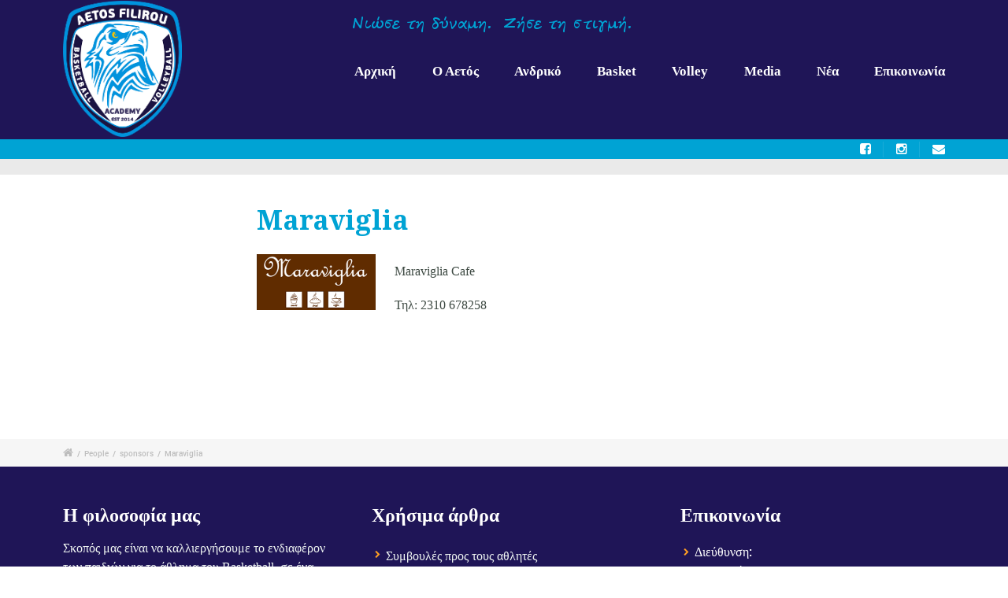

--- FILE ---
content_type: text/html; charset=UTF-8
request_url: http://aetosfilirou.gr/bc/people/s1/
body_size: 97304
content:
<!DOCTYPE html>
<!--[if lt IE 7]>      <html class="no-js lt-ie9 lt-ie8 lt-ie7"> <![endif]-->
<!--[if IE 7]>         <html class="no-js lt-ie9 lt-ie8"> <![endif]-->
<!--[if IE 8]>         <html class="no-js lt-ie9"> <![endif]-->
<!--[if gt IE 8]><!--> <html class="no-js" lang="el"> <!--<![endif]-->

    <head>

        <!-- GENERAL HEADER -->
        <title>Maraviglia | ΑΕΤΟΣ ΦΙΛΥΡΟΥ ΜΠΑΣΚΕΤ</title>
        <meta content="width=device-width, initial-scale=1, maximum-scale=1, user-scalable=no" name="viewport">
        <meta content="black" name="apple-mobile-web-app-status-bar-style">
        <!--[if IE]><meta http-equiv="X-UA-Compatible" content="IE=edge,chrome=1"><![endif]-->

        <!-- THEME OPTIONS -->
        
        <!-- DYNAMIC HEAD -->
        	<!-- NATIVE HEADER STUFF -->

		
		<meta name='description' content='Φίλυρο Μάσκετ, Filiro Basket AETOS'>
        <meta charset="UTF-8">
        <link rel="pingback" href="http://aetosfilirou.gr/bc/xmlrpc.php" />

	<!-- FAVICON -->

        <link rel="shortcut icon" href="http://www.aetosfilirou.gr/bc/wp-content/uploads/2015/03/facicon.png" />
        
	<!-- USER FONTS -->

	    	    	    	    	    	    	    <link href='http://fonts.googleapis.com/css?family=Droid+Serif:700' rel='stylesheet' type='text/css'>	    	    
	<!-- OPEN GRAPH -->

		
			<meta property="og:type" content="article" />
			<meta property="og:url" content="http://aetosfilirou.gr/bc/people/s1/"/>
			<meta property="og:site_name" content="ΑΕΤΟΣ ΦΙΛΥΡΟΥ ΜΠΑΣΚΕΤ" />

								<meta property="og:title" content="Maraviglia" />
				
								<meta property="og:description" content="Maraviglia Cafe

Τηλ: 2310 678258

&nbsp;

&nbsp;"/>
				
								<meta property="og:image" content="http://aetosfilirou.gr/bc/wp-content/uploads/2015/03/sponsor-maraviglia.png" />
				
		
        <!-- WORDPRESS MAIN HEADER CALL -->
        <link rel="alternate" type="application/rss+xml" title="Κανάλι RSS &raquo; ΑΕΤΟΣ ΦΙΛΥΡΟΥ ΜΠΑΣΚΕΤ" href="http://aetosfilirou.gr/bc/feed/" />
<link rel="alternate" type="application/rss+xml" title="Κανάλι σχολίων &raquo; ΑΕΤΟΣ ΦΙΛΥΡΟΥ ΜΠΑΣΚΕΤ" href="http://aetosfilirou.gr/bc/comments/feed/" />
<link rel='stylesheet' id='contact-form-7-css'  href='http://aetosfilirou.gr/bc/wp-content/plugins/contact-form-7/includes/css/styles.css?ver=4.1' type='text/css' media='all' />
<link rel='stylesheet' id='rs-plugin-settings-css'  href='http://aetosfilirou.gr/bc/wp-content/plugins/revslider/rs-plugin/css/settings.css?ver=4.6.5' type='text/css' media='all' />
<style id='rs-plugin-settings-inline-css' type='text/css'>
@import url(http://fonts.googleapis.com/css?family=Roboto:400,300,400italic,700);.caption-pre-heading{font-family:'RobotoCondensed','Roboto',sans-serif;font-style:normal;font-size:18px;text-transform:uppercase;color:#fff}.caption-h1{font:40px/44px Georgia,"Times New Roman",Times,serif;color:#fff}.caption-h2{font:30px/36px Georgia,"Times New Roman",Times,serif;  color:#fff}.caption-text{font-size:24px;  line-height:34px;  font-family:'RobotoLight','Roboto',sans-serif;   color:#fff}.caption-text-small{font-size:18px;  line-height:28px;  font-family:'RobotoLight','Roboto',sans-serif;   color:#fff}.caption-italic{font-size:24px; font-style:normal;line-height:32px;font-family:'robotoitalic','Roboto',sans-serif; color:#fff}.caption-italic-fancy{font-size:24px;line-height:32px; font:24px/32px Georgia,"Times New Roman",Times,serif}.caption-cite{display:block;  font-family:'RobotoCondensed','Roboto',sans-serif;  font-style:normal;  font-size:16px;  text-transform:uppercase;  margin-top:1em;  color:#ff6666}.tp-caption a{color:#fff;text-shadow:none;-webkit-transition:all 0.2s ease-out;-moz-transition:all 0.2s ease-out;-o-transition:all 0.2s ease-out;-ms-transition:all 0.2s ease-out}.tp-caption a:hover{color:#ffa902}
</style>
<link rel='stylesheet' id='sport_shortcodes_plugin_style-css'  href='http://aetosfilirou.gr/bc/wp-content/plugins/sport-shortcodes-plugin/css/tc_shortCodes.css?ver=4.1.37' type='text/css' media='all' />
<link rel='stylesheet' id='sport_shortcodes_plugin_flexslider_style-css'  href='http://aetosfilirou.gr/bc/wp-content/plugins/sport-shortcodes-plugin/css/flexslider.css?ver=4.1.37' type='text/css' media='all' />
<link rel='stylesheet' id='sport_widgets_plugin_style-css'  href='http://aetosfilirou.gr/bc/wp-content/plugins/sport-widgets-plugin/css/style.css?ver=4.1.37' type='text/css' media='all' />
<link rel='stylesheet' id='sport_widgets_font_awesome_style-css'  href='http://aetosfilirou.gr/bc/wp-content/plugins/sport-widgets-plugin/css/font-awesome.css?ver=4.1.37' type='text/css' media='all' />
<link rel='stylesheet' id='sport_widgets_plugin_morris_style-css'  href='http://aetosfilirou.gr/bc/wp-content/plugins/sport-widgets-plugin/css/morris.css?ver=4.1.37' type='text/css' media='all' />
<link rel='stylesheet' id='timetable_sf_style-css'  href='http://aetosfilirou.gr/bc/wp-content/plugins/timetable/style/superfish.css?ver=4.1.37' type='text/css' media='all' />
<link rel='stylesheet' id='timetable_style-css'  href='http://aetosfilirou.gr/bc/wp-content/plugins/timetable/style/style.css?ver=4.1.37' type='text/css' media='all' />
<link rel='stylesheet' id='timetable_event_template-css'  href='http://aetosfilirou.gr/bc/wp-content/plugins/timetable/style/event_template.css?ver=4.1.37' type='text/css' media='all' />
<link rel='stylesheet' id='timetable_responsive_style-css'  href='http://aetosfilirou.gr/bc/wp-content/plugins/timetable/style/responsive.css?ver=4.1.37' type='text/css' media='all' />
<link rel='stylesheet' id='timetable_font_lato-css'  href='http://fonts.googleapis.com/css?family=Lato%3A400%2C700&#038;ver=4.1.37' type='text/css' media='all' />
<link rel='stylesheet' id='wpclef-main-css'  href='http://aetosfilirou.gr/bc/wp-content/plugins/wpclef/assets/dist/css/main.min.css?ver=2.2.9.3' type='text/css' media='all' />
<link rel='stylesheet' id='normalize-css'  href='http://aetosfilirou.gr/bc/wp-content/themes/sport/css/normalize.min.css?ver=4.1.37' type='text/css' media='all' />
<link rel='stylesheet' id='style-css'  href='http://aetosfilirou.gr/bc/wp-content/themes/sport/style.css?ver=4.1.37' type='text/css' media='all' />
<link rel='stylesheet' id='canon-sidr-style-css'  href='http://aetosfilirou.gr/bc/wp-content/themes/sport/css/jquery.sidr.light.css?ver=4.1.37' type='text/css' media='all' />
<link rel='stylesheet' id='isotope_style-css'  href='http://aetosfilirou.gr/bc/wp-content/themes/sport/css/isotope.css?ver=4.1.37' type='text/css' media='all' />
<link rel='stylesheet' id='flexslider_style-css'  href='http://aetosfilirou.gr/bc/wp-content/themes/sport/css/flexslider.css?ver=4.1.37' type='text/css' media='all' />
<link rel='stylesheet' id='font_awesome_style-css'  href='http://aetosfilirou.gr/bc/wp-content/themes/sport/css/font-awesome.css?ver=4.1.37' type='text/css' media='all' />
<link rel='stylesheet' id='countdown_style-css'  href='http://aetosfilirou.gr/bc/wp-content/themes/sport/css/jquery.countdown.css?ver=4.1.37' type='text/css' media='all' />
<link rel='stylesheet' id='owl_carousel_style-css'  href='http://aetosfilirou.gr/bc/wp-content/themes/sport/js/owl-carousel/owl.carousel.css?ver=4.1.37' type='text/css' media='all' />
<link rel='stylesheet' id='owl_carousel_theme_style-css'  href='http://aetosfilirou.gr/bc/wp-content/themes/sport/js/owl-carousel/owl.theme.css?ver=4.1.37' type='text/css' media='all' />
<link rel='stylesheet' id='canon-mediaelementplayer-style-css'  href='http://aetosfilirou.gr/bc/wp-content/themes/sport/js/media/mediaelementplayer.min.css?ver=4.1.37' type='text/css' media='all' />
<link rel='stylesheet' id='responsive_style-css'  href='http://aetosfilirou.gr/bc/wp-content/themes/sport/css/responsive.css?ver=4.1.37' type='text/css' media='all' />
<link rel='stylesheet' id='fullwidth_style-css'  href='http://aetosfilirou.gr/bc/wp-content/themes/sport/css/full.css?ver=4.1.37' type='text/css' media='all' />
<link rel='stylesheet' id='fancybox_style-css'  href='http://aetosfilirou.gr/bc/wp-content/themes/sport/js/fancybox/source/jquery.fancybox.css?ver=4.1.37' type='text/css' media='all' />
<link rel='stylesheet' id='fancybox_buttons_style-css'  href='http://aetosfilirou.gr/bc/wp-content/themes/sport/js/fancybox/source/helpers/jquery.fancybox-buttons.css?ver=4.1.37' type='text/css' media='all' />

	<style type="text/css">
	
	
	
	
/* ==========================================================================
   THEME COLOURS
   
   
   001. BODY BACKGROUND
   002. MAIN PLATE BACKGROUND
   003. MAIN TEXT
   004. LINKS
   005. LINK HOVER
   006. MAIN HEADINGS
   007. SECONDARY BODY TEXT
   008. TERTIARY BODY TEXT
   009. LOGO AS TEXT
   010. FEATURE COLOR 1
   011. FEATURE COLOR 2
   012. WHITE TEXT
   013. PRE HEADER BACKGROUND
   014. PRE HEADER TEXT	
   015. PRE HEADER TEXT HOVER
   016. HEADER BACKGROUND
   017. HEADER TEXT
   018. HEADER TEXT HOVER
   019. POST HEADER BACKGROUND
   020. POST HEADER TEXT
   021. POST HEADER TEXT HOVER
   022. PRE HEADER TERTIARY MENU BACKGROUND
   023. HEADER TERTIARY MENU BACKGROUND
   024. POST TERTIARY MENU BACKGROUND
   025. SIDR BACKGROUND
   026. SIDR TEXT
   027. SIDR TEXT HOVER
   028. SIDR BORDER
   029. BUTTON 1 BACKGROUND COLOR
   030. BUTTON 1 HOVER BACKGROUND COLOR
   031. BUTTON COLOR 1
   032. FEATURE BACKGROUND COLOR 2
   033. BUTTON 2 HOVER BACKGROUND COLOR
   034. BUTTON COLOR 2
   035. FEATURE BACKGROUND COLOR 3
   036. BUTTON 3 HOVER BACKGROUND COLOR
   037. BUTTON COLOR 3
   038. FEATURE BLOCK 1 BACKGROUND
   039. FEATURE BLOCK 2 BACKGROUND
   040. LITE BLOCKS BACKGROUND
   041 /042. FORM ELEMENTS
   043. MAIN BORDERS
   044. FOOTER BACKGROUND
   045. FOOTER HEADINGS
   046. FOOTER TEXT
   047. FOOTER TEXT HOVER
   048. FOOTER BORDERS
   049. FOOTER BUTTONS
   050. / 051. FOOTER FORMS
   052. FOOTER ALTERNATE BLOCK COLOR
   053. BASELINE BACKGROUND
   054. BASE TEXT
   055. BASE TEXT HOVER	   

   
   ========================================================================== */	
	
	
	
	
/* 
001. BODY BACKGROUND _________________________________________________________ */

 body.boxed-page{
   	background: #f1f1f1;
   	background: #f1f1f1!important;}







/* 
002. MAIN PLATE BACKGROUND ____________________________________________________ */

.outter-wrapper, .text-seperator-line h5, .comment-num, fieldset.boxy fieldset, .mosaic-backdrop, .tooltipster-default, 
ul.tab-nav li.active, .white-btn, a.white-btn, .white-btn:hover, a.white-btn:hover, .owlCustomNavigation .btn, .owlCustomNavigation .btn:hover, .pb_gallery .main .isotope_filter_menu li a, .boxed-page .tt_event_theme_page:before, .tt_event_theme_page, .main table.tt_timetable tr, .single-events, .pb_gallery .main .isotope_filter_menu li a

 /* WOO COMMERCE */,
 .woocommerce #payment div.payment_box, .woocommerce-page #payment div.payment_box, .woocommerce div.product .woocommerce-tabs ul.tabs li.active, .woocommerce #content div.product .woocommerce-tabs ul.tabs li.active, .woocommerce-page div.product .woocommerce-tabs ul.tabs li.active, .woocommerce-page #content div.product .woocommerce-tabs ul.tabs li.active
 
 /* BUDDYPRESS */,
 #buddypress div.item-list-tabs ul li.selected, #buddypress div.item-list-tabs ul li.current, #buddypress div.item-list-tabs ul li.selected a, #buddypress div.item-list-tabs ul li.current a, #buddypress .item-list-tabs.activity-type-tabs ul li.selected, #bbpress-forums div.odd, #bbpress-forums ul.odd
 
 /* EVENTS CALENDAR */,
 .tribe-events-list-separator-month span, .single-tribe_events .tribe-events-schedule .tribe-events-cost, .tribe-events-sub-nav li a
 
 /* TABLEPRESS */,
 .tablepress .even td
  {
   	background: #ffffff;  
   	background: #ffffff;}
	
	




	

/* 
003. MAIN TEXT ________________________________________________________________ */  

html, body, button, input, select, textarea, aside .tweet, ul.tab-nav li, ul.accordion li, .accordion-btn,  ul.toggle li, div.post-footer, .main-content .woocommerce-message, .lead, strong, b, pre, .tt_event_theme_page p, .tt_event_items_list li

/* WOO COMMERCE */,
.woocommerce-tabs .comment-text .description, #payment ul.payment_methods.methods p { 
	color: #3d4942;
   	color: #3d4942;}
	
	
	
	
	
	

/* 
004. LINKS ____________________________________________________________________ */  
a, .boxy blockquote cite, a h4, .tt_tabs_navigation li a{
	color: #3d4942;
	color: #3d4942;}

/* TABLEPRESS */
.dataTables_wrapper .dataTables_paginate a{
	color: #3d4942;
	color: #3d4942!important;}	
	
	
	
	
	

/* 
005. LINK HOVER _______________________________________________________________ */ 

.main a:hover,  #scrollUp:hover, .main h1 a:hover,  a:hover span,  .boxed h5, .main a:hover *, .icon-thirds li:hover em:before,  
h4 span, .boxed ul.social-link a:hover, .meta.option-set a.selected, .page-numbers.current, span.wpcf7-not-valid-tip, .current-cat,  .main .btn.white-btn:hover, .main a.btn.white-btn:hover, .main .owlCustomNavigation .btn:hover, .iconBlock .fa, .media_links a, .pb_gallery .main .isotope_filter_menu li a:hover,  .owlCustomNavigation .btn:hover,  a:hover, ul.tab-nav li:hover, ul.tab-nav li.active, h3.v_nav.v_active, h3.v_nav:hover, ul.sitemap li li a:before, .list-1 li:before, .list-2 li:before, .list-3 li:before, .list-4 li:before, #recaptcha_audio_play_again:before, #recaptcha_audio_download:before, .toggle-btn.active, .accordion-btn.active, a.toggle-btn:before,  a.accordion-btn:before, .boxy ul.social-link a:hover, .boxy .inner-box h5, .active-time a, .tooltip.fa, .event-table td.current-day b:first-child, .tooltipster-content .tt-date, .evt-price, ul.pagination li a.active, .widget-list.option-set li a.selected, .widget-list.option-set li a:hover, .paralax-block .big-count div, .big-count div span,

.tt_tabs_navigation li a:hover, .pb_gallery .main .isotope_filter_menu li a:hover, .page-template-page-gallery-php .gallery-filter li a.selected,
.breadcrumb-wrapper a:hover 

/* BBPRESS */,
#bbpress-forums #bbp-single-user-details #bbp-user-navigation li.current a

/* EVENTS CALENDAR */,
.tribe-events-list-separator-month span, .tribe-events-sub-nav li a, .tribe-events-tooltip .date-start.dtstart, .tribe-events-tooltip .date-end.dtend, .single-tribe_events .tribe-events-schedule .tribe-events-cost

/* TABLEPRESS */,
.paginate_button:hover:before, .paginate_button:hover:after, .dataTables_wrapper .dataTables_paginate a
{
	color: #ffba00;	
	color: #ff7800;}

/* TABLEPRESS */
.dataTables_wrapper .dataTables_paginate a:hover
{
	color: #ffba00;	
	color: #ff7800!important;}
	
	
	
	
	
	
	
	
	

/* 
006. MAIN HEADINGS ____________________________________________________________ */

 h1, h1 a, h2, h2 a, h3, h3 a, h4, h4 a, h5, h6, .feature-link, .icon-thirds li em:before, .countdown_amount,  .caption-cite, .sc_accordion-btn, .accordion-btn, .toggle-btn, .sc_toggle-btn, .text-seperator h5, .big-count div, .tt_event_theme_page h2, .tt_event_theme_page h5, .tt_responsive .tt_timetable.small .box_header, .tt_timetable th, .tt_timetable td, .tt_event_theme_page h4, .tt_event_theme_page h3, .type-cpt_project ul.meta li:first-child strong, .pb_gallery_preview ul.meta li:first-child strong, .page-template-page-gallery-php ul.meta li:first-child strong

/* WOO COMMERCE */,
.woocommerce ul.products li.product .price, .woocommerce-page ul.products li.product .price, .woocommerce table.cart a.remove:hover, .woocommerce #content table.cart a.remove:hover, .woocommerce-page table.cart a.remove:hover, .woocommerce-page #content table.cart a.remove:hover, .summary.entry-summary .price span,  .woocommerce div.product .woocommerce-tabs ul.tabs li a, .woocommerce #content div.product .woocommerce-tabs ul.tabs li a, .woocommerce-page div.product .woocommerce-tabs ul.tabs li a, .woocommerce-page #content div.product .woocommerce-tabs ul.tabs li a, mark

/* BBPRESS*/,
#bbpress-forums .bbp-forum-title, #bbpress-forums .bbp-topic-permalink

/* BUDDYPRESS */,
#buddypress .activity-meta a.bp-primary-action span

/* EVENTS CALENDAR */,
.single-tribe_events .tribe-events-schedule *
{
	color: #004720;
   	color: #00a3d4;}
	
	
	
	
	



/* 
007. SECONDARY BODY TEXT _______________________________________________________ */

.lead, .boxy blockquote, blockquote.post-type-quote, blockquote{
	color: #1c2721;
	color: #1c2721;}







/* 
008. TERTIARY BODY TEXT _______________________________________________________ */
.meta.date, .rating:not(:checked) > label, .toggle-btn span, .rate-box strong, .star-rating > span,
.time-table tr td:first-child, .event-table td b:first-child, .widget .post-date, .widget .rss-date, .eol *, .paging .half.eol:after, .paging .half.eol:before,
 .paging .half.eol .meta, .breadcrumb-wrapper, .breadcrumb-wrapper a, .meta, .meta a,  caption, .wp-caption-text, .multi_navigation_hint, .tweet:before,  .white-btn, a.white-btn, aside .tweet .meta:before, .twitter_theme_design .tweet .meta:before, .post-type-tweet:before,   .owlCustomNavigation .btn, .sticky:before,
 .milestone-container .time-date, .approval_pending_notice

/* WOO COMMERCE */,
 .woocommerce-result-count, .woocommerce ul.products li.product .price del, .woocommerce-page ul.products li.product .price del, .summary.entry-summary .price del span,  .woocommerce .cart-collaterals .cart_totals p small, .woocommerce-page .cart-collaterals .cart_totals p small, .woocommerce .star-rating:before, .woocommerce-page .star-rating:before, .widget_shopping_cart_content .cart_list li .quantity

/* BBPRESS*/,
  .bbp-forum-header a.bbp-forum-permalink, .bbp-topic-header a.bbp-topic-permalink, .bbp-reply-header a.bbp-reply-permalink,
  #bbpress-forums .bbp-topic-header .bbp-meta a.bbp-topic-permalink, #bbpress-forums #bbp-single-user-details #bbp-user-navigation a

/* BUDDYPRESS */,
  #buddypress div#item-header div#item-meta

/* EVENTS CALENDAR */,
  .tribe-events-sub-nav li a:hover, .tribe-events-event-meta .tribe-events-venue-details, .tribe-events-thismonth div:first-child, .tribe-events-list-widget ol li .duration
  
  {
	color: #bdbdbd;
	color: #bdbdbd;}

/* TABLEPRESS */
.dataTables_wrapper .dataTables_paginate a.disabled {
	color: #bdbdbd;
	color: #bdbdbd!important;}







/* 
009. LOGO AS TEXT ____________________________________________________________ */
.logo.text{
	color: #ffffff;
	color: #ffffff;}










/* 
010. FEATURE COLOR 1 ____________________________________________________________ */

.feature-link:after, h1 span, h2 span, h1 span, h2 span, h3 span, h6 span,  .widget-footer .tab-nav li.active, .statistics li span,   ol > li:before, h3.v_active,   aside .tweet a, .twitter_theme_design .tweet a,  h3.fittext, .price-cell .inwrap:after,  .widget-footer .tab-content-block h3.v_nav.v_active,  .error[generated=true],  ul.pagination li a.active,  .main .feature-link:hover,  .highlight, .toolbar-search-btn:hover em, div.media_links a:hover, .main-container .countdown_section, .canon_animated_number h1, .feat-1,  a.feat-1, h1 span,  h2 span, h3 span, .highlight, .highlight:before, .highlight:after, a.feat-title:hover, .paging .meta, .paging .col-1-2:before, .paging .col-1-2:after,.tt_event_hours_count, .tt_event_url, .tt_items_list .value

 
 /* WOO COMMERCE */,
 .shipping_calculator h2 a, .woocommerce table.cart a.remove, .woocommerce #content table.cart a.remove, .woocommerce-page table.cart a.remove, .woocommerce-page #content table.cart a.remove, .woocommerce form .form-row .required, .woocommerce-page form .form-row .required, .woocommerce div.product .woocommerce-tabs ul.tabs li a:hover, .woocommerce #content div.product .woocommerce-tabs ul.tabs li a:hover, .woocommerce-page div.product .woocommerce-tabs ul.tabs li a:hover, .woocommerce-page #content div.product .woocommerce-tabs ul.tabs li a:hover, .woocommerce div.product .stock, .woocommerce #content div.product .stock, .woocommerce-page div.product .stock, .woocommerce-page #content div.product .stock, .woocommerce div.product .out-of-stock, .woocommerce #content div.product .out-of-stock, .woocommerce-page div.product .out-of-stock, .woocommerce-page #content div.product .out-of-stock
 
 /* BBPRESS*/,
 #bbpress-forums .bbp-forum-title:hover, #bbpress-forums .bbp-topic-permalink:hover, .bbp-forum-header a.bbp-forum-permalink:hover, .bbp-topic-header a.bbp-topic-permalink:hover, .bbp-reply-header a.bbp-reply-permalink:hover, #bbpress-forums .bbp-topic-header .bbp-meta a.bbp-topic-permalink:hover, #bbpress-forums #bbp-single-user-details #bbp-user-navigation li a:hover, .widget_display_stats dl dd strong
 
 /* BUDDYPRESS */,
 #buddypress div.item-list-tabs ul li.selected a, #buddypress div.item-list-tabs ul li.current a
 
 /* EVENTS CALENDAR */,
 #tribe-bar-collapse-toggle:hover
 
 
 /* TABLEPRESS */,
 .paginate_button.disabled:after, .paginate_button.disabled:before, .paginate_button:after, .paginate_button:before
{
	color: #14934d;
   	color: #ff7800;}
span.sportrate, span.quoterate{
	color: #14934d;
	color: #ff7800!important;}
	






/* 
011. FEATURE COLOR 2 ____________________________________________________________ */

.more:before, .comments .more:before, cite, .main ul li:before, .comment-reply-link:before, .comment-edit-link:before, #cancel-comment-reply-link:before,
ul.toggle .toggle-btn.active, .tab-nav li.active, .accordion-btn.active, .sc_accordion-btn.active, ul.accordion li a.accordion-btn:before, ul.toggle li a.toggle-btn:before, h4.fittext, .statistics li em, .price h3,  .price-cell:first-child p span, .price-cell:after, .tt_event_theme_page ul li:before

 /* WOO COMMERCE */,
 .woocommerce .star-rating span:before, .woocommerce-page .star-rating span:before 
{
	color: #ffba00;	
   	color: #ff7800;}








/* 
 012. WHITE TEXT ____________________________________________________________ */
 
 .parallax-block h4, .parallax-block h5, .callout-block h5, .widget-footer strong, .btn, input[type=button], input[type=submit], ol.graphs > li div, #menu-icon, .tp-caption.btn a, a.tp-button, #scrollUp, .feature-heading *,  .logo-text, .widget-footer .tab-nav li, nav li.donate.current-menu-item > a,  .timeline_load_more:hover h4, .main a.btn:hover, .price h3 span, .price-table-feature .price-cell.feature p, .price-table-feature .price-cell h3 span, .price-cell.feature h3, .price-cell h3 span, .widget-footer .tab-content-block h3.v_nav, .download-table .fa, .button, a.button:hover, a.btn:hover, .btn:hover .ficon, .ui-autocomplete li a, .ui-state-focus, .iconBlock em.fa, .post-tag-cloud a:hover,.mosaic-overlay *, .sport-rs-heading, .sport-rs-text, .corner, .paralax-block.outter-wrapper blockquote, .price h3 span,  .price-cell:first-child p, td.active-time b:first-child, .paralax-block h1, .paralax-block h2, .paralax-block h3, .paralax-block h4, .paralax-block h5, .paralax-block h6, .paralax-block p, .paralax-block .big-count span 
 
 
 /* WOO COMMERCE */,
 .woocommerce span.onsale, .woocommerce-page span.onsale
 
 /* BBPRESS*/,
 #bbp_reply_submit, button.button, .bbp-pagination-links a.next.page-numbers, .bbp-pagination-links a.prev.page-numbers, .bbp-logged-in .button.logout-link
 
 /* BUDDYPRESS */,
 #buddypress button, #buddypress a.button, #buddypress input[type="submit"], #buddypress input[type="button"], #buddypress input[type="reset"], #buddypress ul.button-nav li a, #buddypress div.generic-button a, #buddypress .comment-reply-link, a.bp-title-button, #buddypress button:hover, #buddypress a.button:hover, #buddypress input[type="submit"]:hover, #buddypress input[type="button"]:hover, #buddypress input[type="reset"]:hover, #buddypress ul.button-nav li a:hover, #buddypress div.generic-button a:hover, #buddypress .comment-reply-link:hover, a.bp-title-button:hover, #buddypress #profile-edit-form ul.button-nav li a, .bp-login-widget-user-links .bp-login-widget-user-logout a
 
 /* EVENTS CALENDAR */,
 .tribe-events-event-cost span, a.tribe-events-read-more, a.tribe-events-read-more:hover, .tribe-events-list-widget .tribe-events-widget-link a
  {
 	color: #fff;
    color: #ffffff; }








/* 
013. PRE HEADER BACKGROUND ____________________________________________________________ */

.pre-header-container, .pre-header-container ul, .pre-header-container .nav ul, .outter-wrapper.search-header-container {
	background: #1c2721;
   	background: #232323;}







/* 
014. PRE HEADER TEXT ____________________________________________________________ */

.pre-header-container, .pre-header-container a, .pre-header-container a *, .pre-header-container .hasCountdown * {
	color: #ffffff;
   	color: #e1e1e1;}







/* 
015. PRE HEADER TEXT HOVER ____________________________________________________________ */

.pre-header-container a:hover, .pre-header-container a:hover *,
.pre-header-container li.current-menu-ancestor > a, 
.pre-header-container .sub-menu li.current-menu-ancestor > a:hover,  
.pre-header-container li.current-menu-item > a {
	color: #ffba00;
   	color: #ffba00;}
	
	
	
	
	
	

/* 
016. HEADER BACKGROUND ____________________________________________________________ */

.outter-wrapper.header-container, .header-container .nav ul, .ui-autocomplete li, .price h3, ol.graphs > li div.grey-btn, .btn.grey-btn, .price-cell.feature  {
	background: #00632c;
   	background: #1f1557;}







/* 
017. HEADER TEXT ____________________________________________________________ */

.header-container, .header-container a, .header-container a *, .header-container .hasCountdown *  {
	color: #ffffff;
   	color: #ffffff;}







/* 
018. HEADER TEXT HOVER ____________________________________________________________ */

.header-container a:hover, .header-container a:hover *,
.header-container li.current-menu-ancestor > a, 
.header-container .sub-menu li.current-menu-ancestor > a:hover,  
.header-container li.current-menu-item > a   {
	color: #ffba00;
   	color: #ff9f23;}
	
	



	

	

/* 
019. POST HEADER BACKGROUND ____________________________________________________________ */

.post-header-container, .post-header-container .nav ul{
	background: #004720;
   	background: #00a3d4;}







/* 
020. POST HEADER TEXT ____________________________________________________________ */

.post-header-container, .post-header-container a, .post-header-container a *, .post-header-container .hasCountdown *{
	color: #ffffff;
   	color: #ffffff;}







/* 
021. POST HEADER TEXT HOVER ____________________________________________________________ */

.post-header-container a:hover, .post-header-container a:hover *,
.post-header-container li.current-menu-ancestor > a, 
.post-header-container .sub-menu li.current-menu-ancestor > a:hover,  
.post-header-container li.current-menu-item > a  {
	color: #ffba00;
   	color: #ffba00;}
	
	
	
	
	

	

/* 
022. PRE HEADER TERTIARY MENU BACKGROUND _________________________________________________ */

 .pre-header-container ul ul.sub-menu ul.sub-menu, .pre-header-container ul li:hover ul ul:before{
	background: #003919;
   	background: #4e0000;}







/* 
023. HEADER TERTIARY MENU BACKGROUND ____________________________________________________________ */

.header-container .nav li:hover ul ul, .header-container .nav li:hover ul ul:before, .tp-bullets.simplebullets.round .bullet{
	background: #003919;
   	background: #4e0000;}







/* 
024. POST TERTIARY MENU BACKGROUND _________________________________________________ */

.post-header-container .nav li:hover ul ul, .post-header-container .nav li:hover ul ul:before{
	background: #003919;
   	background: #4e0000;}
	
	
	
	
	

/* 
025. SIDR BACKGROUND ____________________________________________________________ */

.sidr {
	background: #1c2721;
   	background: #232323;}






/* 
026. SIDR TEXT ____________________________________________________________ */

.sidr, .sidr a {
	color: #ffffff;
   	color: #ffffff;}






/* 
027. SIDR TEXT HOVER ____________________________________________________________ */

.sidr a:hover, .sidr a:hover *  {
	color: #ffba00;
   	color: #ff9f23;}






/* 
028. SIDR BORDER ____________________________________________________________ */

.sidr ul, .sidr li {
	border-color: #2d3a33!important;
		border-color: #444444!important;}




/* 
029. BUTTON 1 BACKGROUND COLOR  _________________________________________________ */

.header-container .nav .donate a:hover, .feat-1, a.feat-1, .btn.feat-1, .btn.orange-btn, a.btn.orange-btn, .btn:hover, .btn.hover, a.btn:hover, input[type=button]:hover, input[type=submit]:hover, .btn.active, ol.graphs > li div, .tp-caption.btn a,  .purchase.default, .purchase:hover.default,  .tp-bullets.simplebullets.round .bullet.selected, .skin_earth .pb_supporters .btn,  .skin_corporate .price-table-feature .price-cell.last .btn:hover,  .skin_earth .price-table-feature .price-cell.last .btn:hover, .owl-theme .owl-controls .owl-page.active span, .owl-theme .owl-controls.clickable .owl-page:hover span, .search_controls li.search_control_search,  a.btn, button, .price h3, .price-cell:first-child, table td.active-time, .time-table tr:nth-child(n+1):nth-child(even) td.active-time, .event-table tr:nth-child(n+1):nth-child(even) td.active-time, .owl-controls .owl-page span

/* WOO COMMERCE */,
.woocommerce a.button:hover, .woocommerce button:hover, .woocommerce button.button:hover, .woocommerce input.button:hover, .woocommerce #respond input#submit:hover, .woocommerce #content input.button:hover, .woocommerce-page a.button:hover, .woocommerce-page button.button:hover, .woocommerce-page input.button:hover, .woocommerce-page #respond input#submit:hover, .woocommerce-page #content input.button:hover, .woocommerce .shop_table.cart td.actions .button, .woocommerce .shop_table.cart td.actions .button.alt:hover, .woocommerce .woocommerce-message a.button,  .product .cart button.single_add_to_cart_button:hover, #place_order:hover, .woocommerce span.onsale, .woocommerce-page span.onsale, .widget_price_filter .ui-slider .ui-slider-handle 

/* BBPRESS */,
#bbp_reply_submit:hover, button.button:hover, .bbp-pagination-links a.next.page-numbers:hover, .bbp-pagination-links a.prev.page-numbers:hover, .bbp-logged-in .button.logout-link:hover

/* BUDDYPRESS */,
#buddypress button:hover, #buddypress a.button:hover, #buddypress input[type="submit"]:hover, #buddypress input[type="button"]:hover, #buddypress input[type="reset"]:hover, #buddypress ul.button-nav li a:hover, #buddypress div.generic-button a:hover, #buddypress .comment-reply-link:hover, a.bp-title-button:hover, #buddypress #profile-edit-form ul.button-nav li a:hover, .bp-login-widget-user-logout a:hover

/* EVENTS CALENDAR */,
.tribe-events-read-more:hover, .tribe-events-list-widget .tribe-events-widget-link a:hover,  .tribe-events-event-cost span

/* GRAVITY FORMS */,
.gf_progressbar_percentage

/* Rev Slider */,
.tp-button.btn

{
	background: #00632c;
   	background: #c11414;}


	




/* 
030. BUTTON 1 HOVER BACKGROUND COLOR  _________________________________________________ */

.feat-1:hover, a.feat-1:hover, .btn.feat-1:hover, a.btn:hover, button:hover
{
	background: #1c2721;
   	background: #232323;}







/* 
031. BUTTON COLOR 1 _________________________________________________ */
.feat-1, a.feat-1, .btn.feat-1, a.btn,  button, .active-time, .active-time a:hover, .active-time .evt-date, a.btn:hover, input[type=button]:hover, input[type=submit]:hover, button:hover
{
	color: #ffffff;
   	color: #ffffff;}
	



	


/* 
032. FEATURE BACKGROUND COLOR 2 _________________________________________________ */

.feat-2, a.feat-2, .btn.feat-2, input[type=button], input[type=submit], .flex-control-paging li a.flex-active, .price.price-feature h3,
ol.graphs > li div.feat-2, .tp-button.blue, .purchase.blue, .purchase:hover.blue, .price-table-feature .price-cell.feature,  a.tp-button, li.search_control_close,  .search_controls li.search_control_search:hover, .price-feature .btn, .price-feature a.btn, .ui-state-focus,
a.btn-2, button.btn-2

/* WOO COMMERCE */,
p.demo_store, .woocommerce a.button, .woocommerce button.button, .woocommerce input.button, .woocommerce #respond input#submit, .woocommerce #content input.button, .woocommerce-page a.button, .woocommerce-page button.button, .woocommerce-page input.button, .woocommerce-page #respond input#submit, .woocommerce-page #content input.button,  .woocommerce a.button.alt, .woocommerce button.button.alt, .woocommerce input.button.alt, .woocommerce #respond input#submit.alt, .woocommerce #content input.button.alt, .woocommerce-page a.button.alt, .woocommerce-page button.button.alt, .woocommerce-page input.button.alt, .woocommerce-page #respond input#submit.alt, .woocommerce-page #content input.button.alt, .woocommerce-message:before, .woocommerce .shop_table.cart td.actions .button.alt, .woocommerce .shop_table.cart td.actions .button:hover, .woocommerce .woocommerce-message a.button:hover

/* BBPRESS */,
#bbp_reply_submit, button.button, .bbp-logged-in .button.logout-link

/* BUDDYPRESS */,
#buddypress button, #buddypress a.button, #buddypress input[type="submit"], #buddypress input[type="button"], #buddypress input[type="reset"], #buddypress ul.button-nav li a, #buddypress div.generic-button a, #buddypress .comment-reply-link, a.bp-title-button, #buddypress #profile-edit-form ul.button-nav li a, .bp-login-widget-user-logout a

/* EVENTS CALENDAR */,
.tribe-events-list-widget .tribe-events-widget-link a, .tribe-events-read-more
{
	background: #ffba00;
   	background: #ff7800;}







/* 
033. BUTTON 2 HOVER BACKGROUND COLOR  _________________________________________________ */

.feat-2:hover, a.feat-2:hover, .btn.feat-2:hover, a.btn-2:hover, .search_controls li.search_control_close:hover,
input[type=button]:hover,  input[type=submit]:hover, .price-feature .btn:hover, .price-feature a.btn:hover
{
	background-color: #00632c;
   	background: #c11414;}







/* 
034. BUTTON COLOR 2 _________________________________________________ */
.feat-2, a.feat-2, .btn.feat-2, .btn-2:hover, input[type=button], input[type=submit], .price.price-feature h3, .price-table-feature .price-cell.feature p span
{
	color: #ffffff;
   	color: #ffffff;}
	
		
		





/* 
035. FEATURE BACKGROUND COLOR 3 _________________________________________________ */

ol.graphs > li div.feat-3, .btn.feat-3, a.btn.feat-3, .feat-3,  .vert-line:before, .vert-line:after, .timeline_load_more:hover, .iconBlock em.fa, 
#pax, .purchase.darkgrey, .purchase:hover.darkgrey,  .btn-3, ul.tab-nav li, .vert-line, .owl-theme .owl-controls .owl-page span

/* BBPRESS */,
.bbp-pagination-links a.next.page-numbers, .bbp-pagination-links a.prev.page-numbers

/* WOO COMMERCE */,
.widget_price_filter .ui-slider .ui-slider-range
{
	background: #eaeaea;
   	background: #eaeaea;}








/* 
036. BUTTON 3 HOVER BACKGROUND COLOR  _________________________________________________ */

.feat-3:hover, a.feat-3:hover, .btn.feat-3:hover, .post-tag-cloud a:hover, .owl-controls .owl-page span:hover, .btn-3:hover, .owl-page.active span
{
	background: #ffba00;
   	background: #ff7800;}







/* 
037. BUTTON COLOR 3 _________________________________________________ */

.feat-3, a.feat-3, .btn.feat-3, .owl-controls .owl-page span
{
	color: #505a54;
   	color: #505a54;}
	
	
	

	
	
/* 
038. FEATURE BLOCK 1 BACKGROUND  ___________________________________________ */

.feat-block-1

/* TABLEPRESS */,
table.tablepress tfoot th, table.tablepress thead th,
.tablepress .sorting:hover,
.tablepress .sorting_asc,
.tablepress .sorting_desc{
	background: #f4f4f4;
	background: #f4f4f4;}	




	
	
	
/* 
039. FEATURE BLOCK 2 BACKGROUND  ___________________________________________ */

.feat-block-2, .divider {
	background: #ececec;
	background: #ececec;}
	





	


/* 
040. LITE BLOCKS BACKGROUND _________________________________________________ */

.price, .price-table, .timeline_load_more, .main table tr:nth-child(2n+1), .main table th, ul.sitemap li a, ul.ophours li:nth-child(2n+2), blockquote.post-type-quote,
table.table-style-1 tr:nth-child(2n+2), table.table-style-1 th, .boxy, .message.promo, .post-container .boxy, 
.boxy.author, ul.comments .odd, .post-tag-cloud a, .box-content, .price, .price-table, .price-cell:after,
.time-table tr:nth-child(n+1):nth-child(even) td, .event-table tr:nth-child(n+1):nth-child(even) td,
.mobile-table tr:nth-child(n+1):nth-child(even) td, .post-excerpt blockquote,  ul.tab-nav li,
ul.timeline > li, ul.tab-nav li.active, .tab-content-block, ul.comments .odd, ol.graphs > li,
.tt_timetable .row_gray, .breadcrumb-wrapper


/* BUDDYPRESS */,
#bbpress-forums li.bbp-header, #bbpress-forums div.even, #bbpress-forums ul.even, #bbpress-forums li.bbp-header, #bbpress-forums li.bbp-footer, #bbpress-forums div.bbp-forum-header, #bbpress-forums div.bbp-topic-header, #bbpress-forums div.bbp-reply-header

/* EVENTS CALENDAR */,
.tribe-events-sub-nav li a:hover, .tribe-events-loop .hentry, .tribe-events-tcblock

/* TABLEPRESS */,
.tablepress .odd td, .tablepress .row-hover tr:hover td

{
	background-color: #f6f6f6;
   	background: #f6f6f6;}
	
	
	
	

/* 
041 /042. FORM ELEMENTS _________________________________________________ */

input[type=text],  input[type=email], input[type=password], textarea, input[type=tel],  input[type=range], input[type=url], input[type=number], input[type=search]

/* WOO COMMERCE */,
input.input-text, .woocommerce ul.products li.product, .woocommerce ul.products li.product.last .woocommerce-page ul.products li.product, .col2-set.addresses .address, .woocommerce-message, .woocommerce div.product .woocommerce-tabs ul.tabs li, .woocommerce #content div.product .woocommerce-tabs ul.tabs li, .woocommerce-page #content div.product .woocommerce-tabs ul.tabs li, .woocommerce #payment, .woocommerce-page #payment, .woocommerce-main-image img, input#coupon_code

/* BUDDYPRESS */,
#buddypress .item-list-tabs ul li, #buddypress .standard-form textarea, #buddypress .standard-form input[type="text"], #buddypress .standard-form input[type="text"], #buddypress .standard-form input[type="color"], #buddypress .standard-form input[type="date"], #buddypress .standard-form input[type="datetime"], #buddypress .standard-form input[type="datetime-local"], #buddypress .standard-form input[type="email"], #buddypress .standard-form input[type="month"], #buddypress .standard-form input[type="number"], #buddypress .standard-form input[type="range"], #buddypress .standard-form input[type="search"], #buddypress .standard-form input[type="tel"], #buddypress .standard-form input[type="time"], #buddypress .standard-form input[type="url"], #buddypress .standard-form input[type="week"], #buddypress .standard-form select, #buddypress .standard-form input[type="password"], #buddypress .dir-search input[type="search"], #buddypress .dir-search input[type="text"], #buddypress form#whats-new-form textarea, #buddypress div.activity-comments form textarea, #buddypress div.item-list-tabs ul li.selected a span, #buddypress div.item-list-tabs ul li.current a span

{
	background-color: #f6f6f6;
   	background: #f2f2f2;	color: #969ca5;
   	color: #969ca5;}

	
	
	
	
	
	
	





/* 
043. MAIN BORDERS _________________________________________________ */

hr, .right-aside, blockquote.right, fieldset, .main table, .main table th, .main table td, .main ul.meta li, .text-seperator .line em, .tab-nav li.active, .tab-content-block, .tab-nav li, ul.toggle li, .boxed ul.social-link, .btn.white-btn, a.btn.white-btn,  a.white-btn, #fittext2, caption, .wp-caption-text, .tab-content-block, h3.v_nav, .message.promo, ul.timeline > li, ul.accordion li, .timeline_load_more,  li.tl_right:before, li.tl_left:before, .widget.sport_fact p, .cpt_people .social-link, ul.toggle li:first-child, ul.accordion li:first-child, ul.sc_accordion li, .price-detail ul li, .price-detail ul li:last-child, .price-cell, .hr-temp, aside ul li, ul.link-list li, ul.statistics li, .multi_nav_control, .left-aside, .menuList .third, .menuList .half, .menuList .full, .menuList > .fourth, .post-tag-cloud a:first-child:after, blockquote, .owlCustomNavigation .btn, .pb_media .media_wrapper, .media_links, .pb_gallery .main .isotope_filter_menu li a, .text-seperator .line em, ul.ophours li, ul.ophours,
input[type=text],  input[type=email], input[type=password], textarea, input[type=tel],  input[type=range], input[type=url], input[type=number], input[type=search], .tc-page-heading, .paging, .paging .half.prev, blockquote.right, blockquote.left, .tt_event_page_right, .tt_upcoming_events_wrapper p.message, .page-template-page-gallery-php .gallery-filter li a, .tt_event_page_right ul li

/* WOO COMMERCE */,
ul.products li .price, ul.products li h3, .woocommerce #payment div.payment_box, .woocommerce-page #payment div.payment_box, .col2-set.addresses .address, p.myaccount_user, .summary.entry-summary .price,  .summary.entry-summary .price, .product_meta .sku_wrapper, .product_meta .posted_in, .product_meta .tagged_as, .product_meta span:first-child, .woocommerce-message, .related.products, .woocommerce .widget_shopping_cart .total, .woocommerce-page .widget_shopping_cart .total, .woocommerce div.product .woocommerce-tabs ul.tabs li, .woocommerce #content div.product .woocommerce-tabs ul.tabs li, .woocommerce-page div.product .woocommerce-tabs ul.tabs li, .woocommerce-page #content div.product .woocommerce-tabs ul.tabs li, .woocommerce div.product .woocommerce-tabs ul.tabs:before, .woocommerce #content div.product .woocommerce-tabs ul.tabs:before, .woocommerce-page div.product .woocommerce-tabs ul.tabs:before, .woocommerce-page #content div.product .woocommerce-tabs ul.tabs:before, .woocommerce div.product .woocommerce-tabs ul.tabs li.active, .woocommerce #content div.product .woocommerce-tabs ul.tabs li.active, .woocommerce-page div.product .woocommerce-tabs ul.tabs li.active, .woocommerce-page #content div.product .woocommerce-tabs ul.tabs li.active, .woocommerce #reviews #comments ol.commentlist li img.avatar, .woocommerce-page #reviews #comments ol.commentlist li img.avatar, .woocommerce #reviews #comments ol.commentlist li .comment-text, .woocommerce-page #reviews #comments ol.commentlist li .comment-text, .upsells.products, .woocommerce #payment ul.payment_methods, .woocommerce-page #payment ul.payment_methods, .woocommerce form.login, .woocommerce form.checkout_coupon, .woocommerce form.register, .woocommerce-page form.login, .woocommerce-page form.checkout_coupon, .woocommerce-page form.register,
 .widget_price_filter .price_slider_wrapper .ui-widget-content

/* BBPRESS */,
#bbp-user-navigation ul li, .widget_display_stats dl dt, .widget_display_stats dl dd, #bbpress-forums ul.bbp-lead-topic, #bbpress-forums ul.bbp-topics, #bbpress-forums ul.bbp-forums, #bbpress-forums ul.bbp-replies, #bbpress-forums ul.bbp-search-results, #bbpress-forums li.bbp-body ul.forum, #bbpress-forums li.bbp-body ul.topic, #bbpress-forums li.bbp-header, #bbpress-forums li.bbp-footer, div.bbp-forum-header, div.bbp-topic-header, div.bbp-reply-header,

/* BUDDYPRESS */
#buddypress .item-list-tabs ul li, #buddypress #item-nav .item-list-tabs ul, #buddypress div#subnav.item-list-tabs, #buddypress #subnav.item-list-tabs li, #bp-login-widget-form, #buddypress #members-directory-form div.item-list-tabs ul li, #buddypress #members-directory-form div.item-list-tabs ul, #buddypress .activity-comments ul li, #buddypress div.activity-comments > ul > li:first-child, #buddypress .item-list-tabs.activity-type-tabs ul, #buddypress div.item-list-tabs ul li a span,

/* EVENTS CALENDAR */
#tribe-bar-form, #tribe-bar-views, .tribe-events-list-separator-month, .tribe-events-loop .hentry, .tribe-events-sub-nav li a, .events-archive.events-gridview #tribe-events-content table .vevent, .single-tribe_events .tribe-events-schedule, .tribe-events-single-section.tribe-events-event-meta, .single-tribe_events #tribe-events-footer, .tribe-events-list-widget ol li, .tribe-events-tcblock,

/* GRAVITY FORMS */
.gf_progressbar 
 {
	border-color: #eaeaea!important;
   	border-color: #eaeaea!important;}



	




/* 
044. FOOTER BACKGROUND _________________________________________________ */

.widget-footer, .widget-footer table {
	background: #004720;
   	background: #1f1557;}







/* 
045. FOOTER HEADINGS _________________________________________________ */

.widget-footer h3, .time-date, .footer-wrapper h1, .footer-wrapper h2, .footer-wrapper h3, .footer-wrapper strong
{
	color: #ffffff;
   	color: #ffffff;}








/* 
046. FOOTER TEXT _________________________________________________ */
	
.widget-footer, .widget-footer .tweet, .widget-footer a, .widget-footer ul.accordion li, .widget-footer blockquote, .widget-footer .tweet a, .widget-footer .tweet a *, .widget-footer cite, .footer-wrapper, .footer-wrapper a 
{
	color: #f0f6f3;
   	color: #f0f6f3;}







/* 
047. FOOTER TEXT HOVER _________________________________________________ */

.widget-footer a:hover, .widget-footer ul li:before,  .widget-footer .tweet:before,  .widget-footer .tweet > p:before,  
.widget-footer ul.social-link a:hover em:before, .widget-footer .tweet a:hover, .widget-footer .tweet a:hover *, .footer-wrapper a:hover, .footer-wrapper ul li:before
 {
	color: #ffba00;
   	color: #ff9f23;}
	






/* 
048. FOOTER BORDERS  _________________________________________________ */

.widget-footer ul.tab-nav li, .widget-footer .tab-content-block, .widget-footer ul.accordion li, .widget-footer ul.link-list li, .widget-footer ul.statistics li, .widget-footer #bp-login-widget-form, .widget-footer .bbp-login-form fieldset, .widget-footer fieldset, .widget-footer .widget_display_stats dl dd, .widget-footer table, .widget-footer table th, .widget-footer table td, .widget-footer caption, .widget-footer .tab-content-block h3.v_nav, .widget-footer ul li, .widget-footer ul, .footer-wrapper .tag-cloud a,  .footer-wrapper .col-1-5, .footer-wrapper ul.list-1 li, .footer-wrapper ul.list-2 li, .footer-wrapper ul.list-3 li, .footer-wrapper .wrapper > .col-1-2, .footer-wrapper .wrapper > .col-1-3, .footer-wrapper .wrapper > .col-1-4, .footer-wrapper .wrapper > .col-1-5, .footer-wrapper .wrapper > .col-2-3, .footer-wrapper .wrapper > .col-3-4, .footer-wrapper .wrapper > .col-2-5, .footer-wrapper .wrapper > .col-3-5,
.footer-wrapper .wrapper > .col-4-5

{
	border-color: #255f3f!important;
   	border-color: #1f1557!important;}
@media only screen and (max-width: 768px) { 
	.widget-footer .widget{
		border-color: #255f3f!important;
		border-color: #1f1557!important;	}

}





/* 
049. FOOTER BUTTONS _________________________________________________ */

.widget-footer a.btn, .widget-footer .btn{
	background: #ffba00;
	background: #ff7800;}







/* 
050. / 051. FOOTER FORMS  _________________________________________________ */

.widget-footer input[type=text], .widget-footer input[type=search],  .widget-footer input[type=email], .widget-footer input[type=password], .widget-footer input[type=tel], .widget-footer textarea{
	background: #003919;
   	background: #4e0000;	color: #f0f6f3;
   	color: #f0f6f3;}







/* 
052. FOOTER ALTERNATE BLOCK COLOR  _________________________________________________ */

.widget-footer input[type=text]:focus,  .widget-footer input[type=email]:focus, .widget-footer input[type=password]:focus, .widget-footer ul.tab-nav li, .widget-footer input[type=tel]:focus, .widget-footer textarea:focus,  .widget-footer .tab-content-block h3.v_nav, .pb_posts_graph {
	background: #1c2721;
   	background: #c11414;}
	
	
	





/* 
053. BASELINE BACKGROUND _________________________________________________ */

div.post-footer, .widget-footer ul.tab-nav li.active, .widget-footer .tab-content-block, .widget-footer table th, .widget-footer table tr:nth-child(2n+1), .widget-footer .tab-content-block h3.v_nav.v_active, .base-wrapper{
	background: #1c2721;
   	background: #232323;}





/* 
054. BASE TEXT _____________________________________________________________ */
div.post-footer *{
	color: #ffffff;
	color: #ffffff;}





/* 
055. BASE TEXT HOVER  ______________________________________________________ */
div.post-footer a:hover, div.post-footer ul.social-link a:hover em:before{
	color: #ffba00;
	color: #ff9f23;}







	
	
	
	
	
	
	
	
	
	
	
	
	
	/* ==========================================================================
	   HEADER
	   ========================================================================== */
	
	/* LOGO MAX WIDTH */

		.logo{
			max-width: 135px; 
			max-width: 151px;		}

	/* HEADER PADDING*/

		.header-container .wrapper{
			padding-top: 0px;
			padding-top: 0px;
			padding-bottom: 0px;
			padding-bottom: 0px;		}   

	/* HEADER ELEMENTS POSITIONING */

		.main-header.left {
			position: relative;	
			top: 0px;
						left: 0px;
					}

		.main-header.right {
			position: relative;	
			top: 0px;
						right: 0px;
					}

	/* TEXT AS LOGO SIZE */

		.logo-text {
			font-size: 28px;		}


	/* ANIMATE MENUS */

		.nav > li {
			opacity: 0;
			left: 40px;		}












	/* ==========================================================================
		Theme Fonts
	========================================================================== */



		
		/* ----------------------------------------||||||||| BODY TEXT |||||||||||------------------------------------------------ */
		/* ----------------------------------------------------------------------------------------------------------------------- */
		
		/* BODY TEXT */  
		body, ul.accordion li, #bbpress-forums, .main .fa *, .pre-header-container nav a, .tt_event_theme_page p, .tt_event_items_list li, .tt_upcoming_events li .tt_upcoming_events_event_container .tt_upcoming_events_hours, table.tt_timetable, .tt_responsive .tt_timetable.small .tt_items_list a, .tt_responsive .tt_timetable.small .tt_items_list span, .single-cpt_people ul.meta li.person-info, .single-cpt_people ul.meta li.person-info li,
		.sidr #nav-wrap a, .sticky-header-wrapper .countdown 
		
		/* BBRESS */,
		.bbp-topic-header .bbp-meta, #bbpress-forums .bbp-topic-header .bbp-meta a.bbp-topic-permalink {
			 font-family: Tahoma; /* 'robotolight' */
					}
		
		
		
		
		
		/* ----------------------------------------||||||||| QUOTE TEXT |||||||||||------------------------------------------------ */
		/* ------------------------------------------------------------------------------------------------------------------------ */
		
		/* QUOTE TEXT */   
		blockquote, .tweet, .post-type-quote, .tweet b, aside .tweet, .widget-footer .tweet, .post-type-tweet, .parallax-block h4, .parallax-block h5, .callout-block h5,
		
		/* BUDDYPRESS */
		#buddypress div#item-header div#item-meta
		{
			 font-family: 'antic_slabregular';
					}
		
		
		
		
		/* ----------------------------------------||||||||| LEAD TEXT |||||||||||------------------------------------------------- */
		/* ------------------------------------------------------------------------------------------------------------------------ */
		
		/* LEADIN TEXT */ 
		.lead{
			   font-family: Tahoma;
					}
		
		
		
		
		
		/* ----------------------------------------||||||||| LOGO TEXT |||||||||||------------------------------------------------- */
		/* ------------------------------------------------------------------------------------------------------------------------ */
		
		/* LOGO TEXT */
		.logo-text{
			 font-family: 'chunkfiveregular';
					}
		
		
		
		
		/* ----------------------------------------||||||||| BOLD TEXT |||||||||||------------------------------------------------- */
		/* ------------------------------------------------------------------------------------------------------------------------ */
					
		/* BOLD TEXT */ 
		strong, h5, h6, b, .more, ol > li:before, .comment-reply-link, .comment-edit-link, ul.pagination li, ul.paging li, ul.page-numbers li, .link-pages p, #comments_pagination, ol.graphs > li, label, .feature-link, legend, ul.tab-nav li, h6.meta, .main table th, .widget_rss ul li a.rsswidget, ul.sitemap > li > a, .tt_upcoming_events li .tt_upcoming_events_event_container,  .tt_event_theme_page h5, .tt_timetable .event a, .tt_timetable .event .event_header, .tt_responsive .tt_timetable.small .box_header, .page-template-page-gallery-php .gallery-filter li a,  ul.canon_breadcrumbs, ul.canon_breadcrumbs a, ul.page-numbers li a.page-numbers,
		
		/* WOO COMMERCE*/
		.woocommerce span.onsale, .woocommerce-page span.onsale,
		
		/* BBPRESS*/
		#bbpress-forums .bbp-forum-title, #bbpress-forums .bbp-topic-permalink, #bbpress-forums div.bbp-forum-title h3, #bbpress-forums div.bbp-topic-title h3, #bbpress-forums div.bbp-reply-title h3, .bbp-pagination-links a, .bbp-pagination-links span.current,
		
		/* BUDDYPRESS */
		#buddypress .activity-meta a.bp-primary-action span
		
		/* TABLEPRESS */,
		.dataTables_paginate a
		  {
			 font-family: 'robotomedium';
					}
		
		
		
		
		
		/* ----------------------------------------||||||||| BUTTON TEXT |||||||||||------------------------------------------------- */
		/* -------------------------------------------------------------------------------------------------------------------------- */
		
		/* BUTTON TEXT */
		.btn, .tp-button, ol.graphs > li, .btn, input[type=button], input[type=submit], .button, .tt_tabs_navigation li a, .responsive-menu-button,
		
		/* BUDDYPRESS */
		 #buddypress #profile-edit-form ul.button-nav li a, .bp-login-widget-user-logout a, #buddypress button, #buddypress a.button, #buddypress input[type="submit"], #buddypress input[type="button"], #buddypress input[type="reset"], #buddypress ul.button-nav li a, #buddypress div.generic-button a, #buddypress .comment-reply-link, a.bp-title-button, #buddypress #profile-edit-form ul.button-nav li a, .bp-login-widget-user-logout a, .tt_timetable .hours,
		 
		 /* EVENTS CALENDAR */
		 .tribe-events-read-more, .tribe-events-list-widget .tribe-events-widget-link a,
		 
		 /* REVOLUTION SLIDER */
		 a.tp-button
		 {
			font-family: 'robotomedium';
					}
		
		
		
		
		
		/* ----------------------------------------||||||||| ITALIC TEXT |||||||||||------------------------------------------------- */
		/* -------------------------------------------------------------------------------------------------------------------------- */
		
		/* ITALIC TEXT */ 
		.error[generated=true], .wp-caption-text, span.wpcf7-not-valid-tip{
			 font-family: 'robotolight_italic';
					}
		
		
		
		
		
		/* ----------------------------------------||||||||| MAIN HEADINGS TEXT |||||||||||------------------------------------------------- */
		/* --------------------------------------------------------------------------------------------------------------------------------- */
		
		/* MAIN HEADING TEXT */ 
		h1, h2, h3, .coms h4, .countdown_section, blockquote.bq2 cite, .widget-footer h3, .callout-block h4, .text-seperator h5,  cite,
		.price-cell:first-child p span, .tt_event_theme_page h2,  h5.box_header, .tt_event_theme_page h3, .type-cpt_project ul.meta li:first-child strong,
		.pb_gallery_preview ul.meta li:first-child strong, .page-template-page-gallery-php ul.meta li:first-child strong
		
		 /* EVENTS CALENDAR */,
		.tribe-events-tooltip h4, .single-tribe_events .tribe-events-schedule .tribe-events-cost
		{
			 font-family: 'chunkfiveregular';
			font-family: "Droid Serif";
font-style: normal;
font-weight: 700;
		}
		
		
		
		
		
		/* ----------------------------------------||||||||| SECOND HEADINGS TEXT |||||||||||------------------------------------------------- */
		/* ----------------------------------------------------------------------------------------------------------------------------------- */
		
		/* SECOND HEADINGS TEXT */
		 h4, h5, h3 label, h6, .sc_accordion-btn, .accordion-btn, .toggle-btn, .sc_toggle-btn, .canon_animated_number h1, .countdown_amount, h4.fittext,  .price h3 span,
		 .price-cell:first-child p, .tt_event_theme_page h4
		{
			  font-family: tahoma;
			  font-weight:bold;
					}
		
		
		
		
		
		
		/* ----------------------------------------------------||||||||| NAV TEXT |||||||||||------------------------------------------------- */
		/* ----------------------------------------------------------------------------------------------------------------------------------- */
		
		/* NAV STYLE TEXT */ 
		.nav a, #menu-icon, .main ul.meta li, .boxed h5, .feature-heading p.heading, ul.statistics li, 
		ul.comments h5, ul.comments h6, .error[generated=true], .corner-date, h3.title, .tab-content-block h3.v_nav,  
		
		/* BBPRESS */
		#bbpress-forums .forum-titles li, .forums.bbp-replies li.bbp-header div, .forums.bbp-replies li.bbp-footer div, #bbpress-forums .forums.bbp-search-results li.bbp-header div, #bbpress-forums .forums.bbp-search-results li.bbp-footer div, #bbpress-forums #bbp-user-wrapper h2.entry-title, #bbpress-forums #bbp-single-user-details #bbp-user-navigation a, .bbp-logged-in h4, .widget_display_stats dl dt,
		
		/* BUDDYPRESS */
		#buddypress .item-list-tabs ul li, #buddypress table th, #buddypress table tr td.label, .widget.buddypress .bp-login-widget-user-links > div.bp-login-widget-user-link a, #buddypress div.activity-comments form div.ac-reply-content a,
		
		/* EVENTS CALENDAR */
		.tribe-events-list-separator-month span, .tribe-events-sub-nav li a, .tribe-events-event-cost span, .tribe-events-event-meta .time-details, .tribe-events-event-meta .tribe-events-venue-details *, .tribe-events-tooltip .date-start.dtstart, .tribe-events-tooltip .date-end.dtend, .tribe-events-list-widget ol li .duration
		 {
			font-family: tahoma; /* 'robotobold' */
					}
		
		.nav a{
		font-family: Tahoma;
		font-weight:bold;
		}
		
		
		
		/* ----------------------------------------------------||||||||| NAV TEXT |||||||||||------------------------------------------------- */
		/* ----------------------------------------------------------------------------------------------------------------------------------- */
		
		/* WIDGET FOOTER TEXT */ 
		.widget-footer, footer, .widget-footer ul.accordion li {
			font-family: tahoma; 
					}
		
		
		
		
		
		
		
		
		
		
		
		
		
		
	/* ==========================================================================
	   Background
	   ========================================================================== */
		   
		 /*Background Option for Site */
		body.boxed-page{
						background-repeat: repeat!important;			background-attachment: fixed!important;			background-position: top center;
					} 

		body div {
			cursor: auto;	
		}
		
		 

		    
	/* ==========================================================================
	   FINAL CALL CSS
	   ========================================================================== */
		   
		
		/* FINAL CALL CSS */
		

	</style>


<script type='text/javascript' src='http://aetosfilirou.gr/bc/wp-includes/js/jquery/jquery.js?ver=1.11.1'></script>
<script type='text/javascript' src='http://aetosfilirou.gr/bc/wp-includes/js/jquery/jquery-migrate.min.js?ver=1.2.1'></script>
<script type='text/javascript' src='http://aetosfilirou.gr/bc/wp-content/plugins/revslider/rs-plugin/js/jquery.themepunch.tools.min.js?ver=4.6.5'></script>
<script type='text/javascript' src='http://aetosfilirou.gr/bc/wp-content/plugins/revslider/rs-plugin/js/jquery.themepunch.revolution.min.js?ver=4.6.5'></script>
<script type='text/javascript' src='http://aetosfilirou.gr/bc/wp-content/plugins/timetable/js/timetable.js?ver=4.1.37'></script>
<link rel="EditURI" type="application/rsd+xml" title="RSD" href="http://aetosfilirou.gr/bc/xmlrpc.php?rsd" />
<link rel="wlwmanifest" type="application/wlwmanifest+xml" href="http://aetosfilirou.gr/bc/wp-includes/wlwmanifest.xml" /> 
<link rel='prev' title='ΝΑΤΣΙΚΟΠΟΥΛΟΣ ΠΑΡΑΣΚΕΥΑΣ' href='http://aetosfilirou.gr/bc/people/natsikopoulos/' />
<link rel='next' title='Νίκος αρτοζαχαροπλαστείο' href='http://aetosfilirou.gr/bc/people/s2/' />
<meta name="generator" content="WordPress 4.1.37" />
<link rel='canonical' href='http://aetosfilirou.gr/bc/people/s1/' />
<link rel='shortlink' href='http://aetosfilirou.gr/bc/?p=1909' />
		<script type="text/javascript">
			jQuery(document).ready(function() {
				// CUSTOM AJAX CONTENT LOADING FUNCTION
				var ajaxRevslider = function(obj) {
				
					// obj.type : Post Type
					// obj.id : ID of Content to Load
					// obj.aspectratio : The Aspect Ratio of the Container / Media
					// obj.selector : The Container Selector where the Content of Ajax will be injected. It is done via the Essential Grid on Return of Content
					
					var content = "";

					data = {};
					
					data.action = 'revslider_ajax_call_front';
					data.client_action = 'get_slider_html';
					data.token = '2285891122';
					data.type = obj.type;
					data.id = obj.id;
					data.aspectratio = obj.aspectratio;
					
					// SYNC AJAX REQUEST
					jQuery.ajax({
						type:"post",
						url:"http://aetosfilirou.gr/bc/wp-admin/admin-ajax.php",
						dataType: 'json',
						data:data,
						async:false,
						success: function(ret, textStatus, XMLHttpRequest) {
							if(ret.success == true)
								content = ret.data;								
						},
						error: function(e) {
							console.log(e);
						}
					});
					
					 // FIRST RETURN THE CONTENT WHEN IT IS LOADED !!
					 return content;						 
				};
				
				// CUSTOM AJAX FUNCTION TO REMOVE THE SLIDER
				var ajaxRemoveRevslider = function(obj) {
					return jQuery(obj.selector+" .rev_slider").revkill();
				};

				// EXTEND THE AJAX CONTENT LOADING TYPES WITH TYPE AND FUNCTION
				var extendessential = setInterval(function() {
					if (jQuery.fn.tpessential != undefined) {
						clearInterval(extendessential);
						if(typeof(jQuery.fn.tpessential.defaults) !== 'undefined') {
							jQuery.fn.tpessential.defaults.ajaxTypes.push({type:"revslider",func:ajaxRevslider,killfunc:ajaxRemoveRevslider,openAnimationSpeed:0.3});   
							// type:  Name of the Post to load via Ajax into the Essential Grid Ajax Container
							// func: the Function Name which is Called once the Item with the Post Type has been clicked
							// killfunc: function to kill in case the Ajax Window going to be removed (before Remove function !
							// openAnimationSpeed: how quick the Ajax Content window should be animated (default is 0.3)
						}
					}
				},30);
			});
		</script>
		    </head>

    <body class="single single-cpt_people postid-1909 tc-sport-2">
    
        <!--[if lt IE 7]>
            <p class="chromeframe">You are using an outdated browser. <a href="http://browsehappy.com/">Upgrade your browser today</a> or <a href="http://www.google.com/chromeframe/?redirect=true">install Google Chrome Frame</a> to better experience this site.</p>
        <![endif]-->
        

        <!-- CONSTRUCTION MODE -->
        
        <!-- HEADER -->
                <!-- HEADER -->
        <div class="sticky-header-wrapper clearfix"><!-- TEMPLATE HEADER: main_custom_left_right -->


                    <!-- Start main Header Container -->
                    <div class="outter-wrapper header-container ">
                        <div class="wrapper">
                            <div class="clearfix">

                                <!-- MAIN HEADER LEFT SLOT -->
                                <div class="main-header left">

                                    
                                    <div id="header_logo">
                                        <a href="http://aetosfilirou.gr/bc" class="logo"><img src="http://aetosfilirou.gr/bc/wp-content/uploads/2018/07/aetos_filirou_logo.png" alt="Logo"></a>                                    </div>

                                </div>


                                <!-- MAIN HEADER RIGHT SLOT -->
                                <div class="main-header right">
								<div class="slogan-and-bcvcbuttons">
									<div class="slogan left"></div> 
									<div class="bcvcbuttons right">
									

									
<!--
										<img src="http://www.aetosfilirou.gr/bc/wp-content/themes/sport/img/bcbutton.png">
										<a href="http://www.aetosfilirou.gr/vc/"><img src="http://www.aetosfilirou.gr/bc/wp-content/themes/sport/img/vcbutton.png" border="0"></a>								
-->
									
									</div>
								</div>

                                                <!-- Start Mobile Menu Icon -->
			<div class="mobile-header">
				<a class="responsive-menu-button" href="#">
					<em class="fa fa-bars"></em> Menu				</a>
			</div>
            
            <div id="sidr-navigation-container" class="clearfix">

                    	    	<ul class="menuHideBtn">
    	    		<li><a class="closebtn fa" href="#">&#xf00d;</a></li>
    	    	</ul>

                <!-- WORDPRESS MENU: PRIMARY -->
                <nav id="nav-wrap" class="primary_menu_container"><ul id="primary_menu" class="primary_menu nav"><li id="menu-item-1394" class="menu-item menu-item-type-post_type menu-item-object-page menu-item-1394"><a href="http://aetosfilirou.gr/bc/">Αρχική</a></li>
<li id="menu-item-1448" class="menu-item menu-item-type-custom menu-item-object-custom menu-item-has-children menu-item-1448"><a href="#">Ο Αετός</a>
<ul class="sub-menu">
	<li id="menu-item-1495" class="menu-item menu-item-type-post_type menu-item-object-page menu-item-1495"><a href="http://aetosfilirou.gr/bc/dioikisi/">Διοίκηση</a></li>
	<li id="menu-item-1540" class="menu-item menu-item-type-post_type menu-item-object-page menu-item-1540"><a href="http://aetosfilirou.gr/bc/coach/">Coach</a></li>
	<li id="menu-item-1446" class="menu-item menu-item-type-post_type menu-item-object-page menu-item-1446"><a href="http://aetosfilirou.gr/bc/giati-aetos-filirou/">Και εγώ Αετός</a></li>
	<li id="menu-item-1451" class="menu-item menu-item-type-custom menu-item-object-custom menu-item-has-children menu-item-1451"><a href="#">Παροχές</a>
	<ul class="sub-menu">
		<li id="menu-item-1491" class="menu-item menu-item-type-post_type menu-item-object-page menu-item-1491"><a href="http://aetosfilirou.gr/bc/health-insurance/">Aσφαλιστική κάλυψη</a></li>
		<li id="menu-item-1490" class="menu-item menu-item-type-post_type menu-item-object-page menu-item-1490"><a href="http://aetosfilirou.gr/bc/ypotrofia/">Υποτροφία</a></li>
	</ul>
</li>
</ul>
</li>
<li id="menu-item-2412" class="menu-item menu-item-type-custom menu-item-object-custom menu-item-has-children menu-item-2412"><a href="#">Ανδρικό</a>
<ul class="sub-menu">
	<li id="menu-item-2413" class="menu-item menu-item-type-custom menu-item-object-custom menu-item-has-children menu-item-2413"><a href="#">2018-2019</a>
	<ul class="sub-menu">
		<li id="menu-item-2417" class="menu-item menu-item-type-custom menu-item-object-custom menu-item-2417"><a href="http://aetosfilirou.gr/bc/category/team/">Νέα</a></li>
		<li id="menu-item-2415" class="menu-item menu-item-type-post_type menu-item-object-page menu-item-2415"><a href="http://aetosfilirou.gr/bc/team/">Ρόστερ</a></li>
		<li id="menu-item-2416" class="menu-item menu-item-type-custom menu-item-object-custom menu-item-2416"><a target="_blank" href="http://www.ekasth.gr/index.php?option=com_wrapper&#038;view=wrapper&#038;Itemid=138">Πρόγραμμα/Βαθμολογία</a></li>
		<li id="menu-item-2420" class="menu-item menu-item-type-custom menu-item-object-custom menu-item-2420"><a href="http://aetosfilirou.gr/bc/foto-gallery-omadas-2015-2016/">Photos</a></li>
	</ul>
</li>
</ul>
</li>
<li id="menu-item-1449" class="menu-item menu-item-type-custom menu-item-object-custom menu-item-has-children menu-item-1449"><a href="#">Basket</a>
<ul class="sub-menu">
	<li id="menu-item-2486" class="menu-item menu-item-type-custom menu-item-object-custom menu-item-2486"><a href="http://aetosfilirou.gr/bc/category/training/">Νέα</a></li>
	<li id="menu-item-2485" class="menu-item menu-item-type-custom menu-item-object-custom menu-item-has-children menu-item-2485"><a href="#">Τμήματα</a>
	<ul class="sub-menu">
		<li id="menu-item-3160" class="menu-item menu-item-type-post_type menu-item-object-page menu-item-3160"><a href="http://aetosfilirou.gr/bc/basket-babini/">Babini</a></li>
		<li id="menu-item-1603" class="menu-item menu-item-type-post_type menu-item-object-page menu-item-1603"><a href="http://aetosfilirou.gr/bc/basket-junior-agoria/">Junior αγόρια</a></li>
		<li id="menu-item-3161" class="menu-item menu-item-type-post_type menu-item-object-page menu-item-3161"><a href="http://aetosfilirou.gr/bc/basket-junior-koritsia/">Junior κορίτσια</a></li>
		<li id="menu-item-1600" class="menu-item menu-item-type-post_type menu-item-object-page menu-item-1600"><a href="http://aetosfilirou.gr/bc/basket-mini-agoria/">Mini αγόρια</a></li>
		<li id="menu-item-1580" class="menu-item menu-item-type-post_type menu-item-object-page menu-item-1580"><a href="http://aetosfilirou.gr/bc/basket-mini-koritsia/">Mini Κορίτσια</a></li>
		<li id="menu-item-3162" class="menu-item menu-item-type-post_type menu-item-object-page menu-item-3162"><a href="http://aetosfilirou.gr/bc/basket-propaidiko-agoria/">Προπαιδικό αγόρια</a></li>
		<li id="menu-item-1602" class="menu-item menu-item-type-post_type menu-item-object-page menu-item-1602"><a href="http://aetosfilirou.gr/bc/basket-paidiko-agoria/">Παιδικό Αγόρια</a></li>
	</ul>
</li>
	<li id="menu-item-2484" class="menu-item menu-item-type-custom menu-item-object-custom menu-item-2484"><a href="http://aetosfilirou.gr/bc/foto-gallery/">Photos</a></li>
</ul>
</li>
<li id="menu-item-3115" class="menu-item menu-item-type-custom menu-item-object-custom menu-item-has-children menu-item-3115"><a href="#">Volley</a>
<ul class="sub-menu">
	<li id="menu-item-3159" class="menu-item menu-item-type-post_type menu-item-object-page menu-item-3159"><a href="http://aetosfilirou.gr/bc/volley-junior/">Junior</a></li>
	<li id="menu-item-3158" class="menu-item menu-item-type-post_type menu-item-object-page menu-item-3158"><a href="http://aetosfilirou.gr/bc/volley-mini-koritsia/">Mini κορίτσια</a></li>
	<li id="menu-item-3157" class="menu-item menu-item-type-post_type menu-item-object-page menu-item-3157"><a href="http://aetosfilirou.gr/bc/volley-pankorasides/">Πανκορασίδες</a></li>
	<li id="menu-item-3156" class="menu-item menu-item-type-post_type menu-item-object-page menu-item-3156"><a href="http://aetosfilirou.gr/bc/volley-korasides/">Κορασίδες</a></li>
	<li id="menu-item-3155" class="menu-item menu-item-type-post_type menu-item-object-page menu-item-3155"><a href="http://aetosfilirou.gr/bc/volley-gynaikeia-omada/">Γυναικεία ομάδα</a></li>
</ul>
</li>
<li id="menu-item-1450" class="menu-item menu-item-type-custom menu-item-object-custom menu-item-has-children menu-item-1450"><a href="#">Media</a>
<ul class="sub-menu">
	<li id="menu-item-1428" class="menu-item menu-item-type-post_type menu-item-object-page menu-item-1428"><a href="http://aetosfilirou.gr/bc/foto-gallery/">Foto Gallery</a></li>
	<li id="menu-item-2164" class="menu-item menu-item-type-post_type menu-item-object-page menu-item-2164"><a href="http://aetosfilirou.gr/bc/video-gallery/">Video gallery</a></li>
</ul>
</li>
<li id="menu-item-1888" class="menu-item menu-item-type-post_type menu-item-object-page menu-item-1888"><a href="http://aetosfilirou.gr/bc/blog-with-sidebar/">Νέα</a></li>
<li id="menu-item-1399" class="menu-item menu-item-type-post_type menu-item-object-page menu-item-1399"><a href="http://aetosfilirou.gr/bc/contact-page/">Επικοινωνία</a></li>
</ul></nav>

            </div>

                                </div>


                            </div>  
                        </div>
                    </div>
                    <!-- End Outter Wrapper --> 
<!-- TEMPLATE HEADER: post_custom_left_right -->


                    <!-- Start Post Header Container -->
                    <div class="outter-wrapper post-header-container ">
                        <div class="wrapper">
                            <div class="clearfix">

                                <!-- POST HEADER LEFT SLOT -->
                                <div class="post-header left">

                                    
                                </div>


                                <!-- POST HEADER RIGHT SLOT -->
                                <div class="post-header right">

                                    
									<ul class="social-link">

                                                                                        <li><a href="https://www.facebook.com/%CE%91%CE%B5%CF%84%CF%8C%CF%82-%CE%A6%CE%B9%CE%BB%CF%8D%CF%81%CE%BF%CF%85-Academy-1401190750198498/" ><em class="fa fa-facebook-square"></em></a></li>
                                                                                            <li><a href="https://www.instagram.com/santedakis/" ><em class="fa fa-instagram"></em></a></li>
                                                                                            <li><a href="http://aetosfilirou.gr/bc/contact-page/" ><em class="fa fa-envelope"></em></a></li>
                                            
                                    </ul>

                                </div>


                            </div>  
                        </div>
                    </div>
                    <!-- End Outter Wrapper --> 


	<!-- SEARCH BOX -->

	    <!-- Start Outter Wrapper -->
	    <div class="outter-wrapper search-header-container" data-status="closed">
	        <!-- Start Main Navigation -->
	        <div class="wrapper">
	            <header class="clearfix">

	                <ul class="search_controls">
	                	<li class="search_control_search"><em class="fa fa-search"></em></li>
	                	<li class="search_control_close"><em class="fa fa-times"></em></li>
	                </ul>

	                <form role="search" method="get" id="searchform" action="http://aetosfilirou.gr/bc/">
	                    <input type="text" id="s" class="full" name="s" placeholder="What are you looking for?" />
	                </form>



	            </header>
	        </div>
	        <!-- End Main Navigation -->
	    </div>
	    <!-- End Outter Wrapper -->		        </div>


    <!-- BEGIN LOOP -->
    
        <!-- Start Outter Wrapper -->   
        <div class="outter-wrapper feature">
            <hr/>
        </div>  
        <!-- End Outter Wrapper --> 
 

        <!-- start outter-wrapper -->   
        <div class="outter-wrapper">
            <!-- start main-container -->
            <div class="main-container">
                <!-- start main wrapper -->
                <div class="main wrapper clearfix">
                    <!-- start main-content -->
                    <div class="main-content">

                        <!-- Start Post --> 
                        <div id="post-1909" class="post-1909 cpt_people type-cpt_people status-publish has-post-thumbnail hentry clearfix">
                            
                            <!-- META -->
                            <aside class="left-aside left fifth">
                                <ul class="meta">
                               		                               										</ul>	
                                    
                                	
                            </aside> 

                            <div class="four-fifths right last">

                                <!-- TITLE / NAME -->
                                <h1>Maraviglia</h1>

                                <div class="people-content-container clearfix">

                                    <!-- FEATURED IMAGE -->
                                    <div class='corp-head'><a title='sponsor-maraviglia' href='http://aetosfilirou.gr/bc/wp-content/uploads/2015/03/sponsor-maraviglia.png'><img src='http://aetosfilirou.gr/bc/wp-content/uploads/2015/03/sponsor-maraviglia.png' alt='profileimage'></a></div>
                                    <!-- THE CONTENT -->
                                    <p>Maraviglia Cafe</p>
<p>Τηλ: 2310 678258</p>
<p>&nbsp;</p>
<p>&nbsp;</p>
                                    <div class="link-pages"></div>

                                </div>

                                <!-- POST PAGINATION -->    
                                   

                            </div>

                        </div> 
                        <!-- end post -->                


                    </div>
                    <!-- end main-content -->
                </div>
                <!-- end main wrapper -->
            </div>
             <!-- end main-container -->
        </div>
        <!-- end outter-wrapper -->
    	
        <!-- END LOOP -->
    	

      <!-- FOOTER -->
      
		<!-- FOOTER -->
		<footer>

                  <!-- PRE FOOTER -->
                  

		<div class="outter-wrapper pre-footer breadcrumb-wrapper feature">		
			<div class="wrapper">

				<ul class="canon_breadcrumbs"><li><a href="http://aetosfilirou.gr/bc"><i class="fa fa-home"></i></a></li><li><span class="canon_breadcrumbs_separator">/</span></li><li><a href="http://aetosfilirou.gr/bc/people/">People</a></li><li><span class="canon_breadcrumbs_separator">/</span></li><li><a href="http://aetosfilirou.gr/bc/people_category/sponsors/">sponsors</a></li><li><span class="canon_breadcrumbs_separator">/</span></li><li>Maraviglia</li></ul>
			</div>
		</div>	
                  <!-- MAIN FOOTER -->
                  
            <!-- Start Widget Footer -->
        	<div class="outter-wrapper main-footer widget-footer main">

        		<div class="wrapper clearfix">
        			
                    
                                    <!-- FOOTER: WIDGET AREA -->
                                    <div class=" third ">

                                        <div id="text-3" class="widget widget_text"><h3 class="widget-title">Η φιλοσοφία μας</h3>			<div class="textwidget"><p>Σκοπός μας είναι να καλλιεργήσουμε το ενδιαφέρον των παιδιών για το άθλημα του Basketball, σε ένα υγιές μαθησιακό-αθλητικό περιβάλλον στο Φίλυρο, μέσα στο οποίο ο κάθε αθλητής /αθλήτρια  θα μπορεί αβίαστα να διαμορφώνει την προσωπικότητα του, απελευθερώνοντας παράλληλα την φαντασία και το προσωπικό του ένστικτο.</p>
</div>
		</div>  

                                    </div>
                                    
                                
                                    <!-- FOOTER: WIDGET AREA -->
                                    <div class=" third ">

                                        
			<div id="sport_quicklinks-2" class="widget sport_quicklinks">
			<h3 class="widget-title">Χρήσιμα άρθρα</h3>
			<ul class="link-list">
	<li><a href="http://www.aetosfilirou.gr/bc/symvoules-pros-tous-athlites/">Συμβουλές προς τους αθλητές</a></li>
	<li><a href="http://www.aetosfilirou.gr/bc/pros-goneis/">Διευκρινήσεις προς τους γονείς</a></li>
	<!--<li><a href="http://www.aetosfilirou.gr/bc/timetable/">Πρόγραμμα προπονήσεων ακαδημίας</a></li>-->
<li><a href="http://aetosfilirou.gr/bc/programma-proponiseon/">Πρόγραμμα προπονήσεων ακαδημίας</a></li>
	<li><a href="http://www.aetosfilirou.gr/bc/kanonismos-akadimias/">Κανονισμός ακαδημίας</a></li>
	<li><a href="http://www.aetosfilirou.gr/bc/astiki-eythini/">Ασφάλεια αστικής ευθύνης</a></li>
	<li><a href="http://aetosfilirou.gr/bc/privacy-policy/">Χρήση προσωπικών δεδομένων</a></li>
</ul>
			</div>

			  

                                    </div>
                                    
                                
                                    <!-- FOOTER: WIDGET AREA -->
                                    <div class=" third last">

                                        
			<div id="sport_contact_list-3" class="widget sport_contact_list">
			<h3 class="widget-title">Επικοινωνία</h3>
			<ul>
    <li><strong>Διεύθυνση:</strong>
<br>
Ελευθερίας 12<br>
Φίλυρο 57010<br>
Θεσσαλονίκη</li>
    <li><strong>Τηλέφωνο:</strong>
<br>
2310677836<br>
6976199199</li>
    <li><strong>Email:</strong>
<br>
info@aetosfilirou.gr</li>
</ul> 
			</div>

			  

                                    </div>
                                    
                                


        		</div>
        	</div>
        	<!-- End Widget Footer -->		


                  <!-- POST FOOTER -->
                  
        	<div class="outter-wrapper post-footer feature">
                <div class="wrapper">
                    <div class="clearfix">

                        <div class="foot left">© Copyright ΑΕΤΟΣ ΦΙΛΥΡΟΥ BC 2015 by <a href="http://www.netdevelop.gr" target="_blank">NetDevelop</a></div>  

            			<div class="foot right">

                                                        
            			</div>

            		</div>
                </div>
        	</div>



		</footer>
            

      <!-- GOOGLE ANALYTICS-->
      <!-- Google tag (gtag.js) -->
<script async src="https://www.googletagmanager.com/gtag/js?id=G-3CCKCTB0DV"></script>
<script>
  window.dataLayer = window.dataLayer || [];
  function gtag(){dataLayer.push(arguments);}
  gtag('js', new Date());

  gtag('config', 'G-3CCKCTB0DV');
</script>
<script>
/*
  (function(i,s,o,g,r,a,m){i['GoogleAnalyticsObject']=r;i[r]=i[r]||function(){
  (i[r].q=i[r].q||[]).push(arguments)},i[r].l=1*new Date();a=s.createElement(o),
  m=s.getElementsByTagName(o)[0];a.async=1;a.src=g;m.parentNode.insertBefore(a,m)
  })(window,document,'script','//www.google-analytics.com/analytics.js','ga');

  ga('create', 'UA-61282317-1', 'auto');
  ga('send', 'pageview');
*/
</script>
      <!-- WP FOOTER -->
      		<div id="fb-root"></div>
		<script>
			(function(d, s, id) {
			  var js, fjs = d.getElementsByTagName(s)[0];
			  if (d.getElementById(id)) return;
			  js = d.createElement(s); js.id = id;
			  js.src = "//connect.facebook.net/en_US/all.js#xfbml=1";
			  fjs.parentNode.insertBefore(js, fjs);
			}(document, 'script', 'facebook-jssdk'));
		</script>	
	<script type='text/javascript' src='http://aetosfilirou.gr/bc/wp-content/plugins/contact-form-7/includes/js/jquery.form.min.js?ver=3.51.0-2014.06.20'></script>
<script type='text/javascript'>
/* <![CDATA[ */
var _wpcf7 = {"loaderUrl":"http:\/\/aetosfilirou.gr\/bc\/wp-content\/plugins\/contact-form-7\/images\/ajax-loader.gif","sending":"\u0393\u03af\u03bd\u03b5\u03c4\u03b1\u03b9 \u03b1\u03c0\u03bf\u03c3\u03c4\u03bf\u03bb\u03ae ..."};
/* ]]> */
</script>
<script type='text/javascript' src='http://aetosfilirou.gr/bc/wp-content/plugins/contact-form-7/includes/js/scripts.js?ver=4.1'></script>
<script type='text/javascript' src='http://aetosfilirou.gr/bc/wp-content/plugins/sport-core-plugin/js/canon_pagebuilder_front.js?ver=4.1.37'></script>
<script type='text/javascript' src='http://aetosfilirou.gr/bc/wp-content/plugins/sport-shortcodes-plugin/js/scripts.js?ver=4.1.37'></script>
<script type='text/javascript' src='http://aetosfilirou.gr/bc/wp-content/plugins/sport-shortcodes-plugin/js/jquery.flexslider-min.js?ver=4.1.37'></script>
<script type='text/javascript' src='http://aetosfilirou.gr/bc/wp-content/plugins/sport-widgets-plugin/js/scripts.js?ver=4.1.37'></script>
<script type='text/javascript' src='http://aetosfilirou.gr/bc/wp-content/plugins/sport-widgets-plugin/js/cleantabs.jquery.js?ver=4.1.37'></script>
<script type='text/javascript' src='http://aetosfilirou.gr/bc/wp-content/plugins/sport-widgets-plugin/js/jquery.animateNumbers.js?ver=4.1.37'></script>
<script type='text/javascript' src='http://aetosfilirou.gr/bc/wp-content/plugins/sport-widgets-plugin/js/raphael-2.1.0.min.js?ver=4.1.37'></script>
<script type='text/javascript' src='http://aetosfilirou.gr/bc/wp-content/plugins/sport-widgets-plugin/js/morris.js?ver=4.1.37'></script>
<script type='text/javascript' src='http://aetosfilirou.gr/bc/wp-includes/js/jquery/ui/core.min.js?ver=1.11.2'></script>
<script type='text/javascript' src='http://aetosfilirou.gr/bc/wp-includes/js/jquery/ui/widget.min.js?ver=1.11.2'></script>
<script type='text/javascript' src='http://aetosfilirou.gr/bc/wp-includes/js/jquery/ui/tabs.min.js?ver=1.11.2'></script>
<script type='text/javascript' src='http://aetosfilirou.gr/bc/wp-content/plugins/timetable/js/jquery.ba-bbq.min.js?ver=4.1.37'></script>
<script type='text/javascript' src='http://aetosfilirou.gr/bc/wp-content/plugins/timetable/js/jquery.carouFredSel-6.2.1-packed.js?ver=4.1.37'></script>
<script type='text/javascript' src='http://aetosfilirou.gr/bc/wp-includes/js/jquery/ui/position.min.js?ver=1.11.2'></script>
<script type='text/javascript' src='http://aetosfilirou.gr/bc/wp-includes/js/jquery/ui/menu.min.js?ver=1.11.2'></script>
<script type='text/javascript' src='http://aetosfilirou.gr/bc/wp-includes/js/jquery/ui/autocomplete.min.js?ver=1.11.2'></script>
<script type='text/javascript' src='http://aetosfilirou.gr/bc/wp-content/themes/sport/js/jquery.flexslider-min.js?ver=4.1.37'></script>
<script type='text/javascript' src='http://aetosfilirou.gr/bc/wp-content/themes/sport/js/jquery.fitvids.js?ver=4.1.37'></script>
<script type='text/javascript' src='http://aetosfilirou.gr/bc/wp-content/themes/sport/js/placeholder.js?ver=4.1.37'></script>
<script type='text/javascript' src='http://aetosfilirou.gr/bc/wp-content/themes/sport/js/mosaic.1.0.1.min.js?ver=4.1.37'></script>
<script type='text/javascript' src='http://aetosfilirou.gr/bc/wp-content/themes/sport/js/fancybox/lib/jquery.mousewheel-3.0.6.pack.js?ver=4.1.37'></script>
<script type='text/javascript' src='http://aetosfilirou.gr/bc/wp-content/themes/sport/js/fancybox/source/jquery.fancybox.pack.js?ver=4.1.37'></script>
<script type='text/javascript' src='http://aetosfilirou.gr/bc/wp-content/themes/sport/js/fancybox/source/helpers/jquery.fancybox-buttons.js?ver=4.1.37'></script>
<script type='text/javascript' src='http://aetosfilirou.gr/bc/wp-content/themes/sport/js/fancybox/source/helpers/jquery.fancybox-media.js?ver=4.1.37'></script>
<script type='text/javascript' src='http://aetosfilirou.gr/bc/wp-content/themes/sport/js/fancybox/source/helpers/jquery.fancybox-thumbs.js?ver=4.1.37'></script>
<script type='text/javascript' src='http://aetosfilirou.gr/bc/wp-content/themes/sport/js/jquery.sidr.js?ver=4.1.37'></script>
<script type='text/javascript' src='http://aetosfilirou.gr/bc/wp-content/themes/sport/js/cleantabs.jquery.js?ver=4.1.37'></script>
<script type='text/javascript' src='http://aetosfilirou.gr/bc/wp-content/themes/sport/js/jquery.scrollUp.min.js?ver=4.1.37'></script>
<script type='text/javascript' src='http://aetosfilirou.gr/bc/wp-content/themes/sport/js/selectivizr-min.js?ver=4.1.37'></script>
<script type='text/javascript' src='http://aetosfilirou.gr/bc/wp-content/themes/sport/js/fittext.js?ver=4.1.37'></script>
<script type='text/javascript' src='http://aetosfilirou.gr/bc/wp-content/themes/sport/js/jquery.countdown.js?ver=4.1.37'></script>
<script type='text/javascript' src='http://aetosfilirou.gr/bc/wp-content/themes/sport/js/owl-carousel/owl.carousel.min.js?ver=4.1.37'></script>
<script type='text/javascript' src='http://aetosfilirou.gr/bc/wp-content/themes/sport/js/media/mediaelement-and-player.min.js?ver=4.1.37'></script>
<script type='text/javascript' src='http://aetosfilirou.gr/bc/wp-content/themes/sport/js/jquery.stellar.min.js?ver=4.1.37'></script>
<script type='text/javascript' src='http://aetosfilirou.gr/bc/wp-content/themes/sport/js/scrollReveal.js?ver=4.1.37'></script>
<script type='text/javascript' src='http://aetosfilirou.gr/bc/wp-content/themes/sport/js/global_functions.js?ver=4.1.37'></script>
<script type='text/javascript' src='http://aetosfilirou.gr/bc/wp-content/themes/sport/js/custom-scripts.js?ver=4.1.37'></script>
<script type='text/javascript'>
/* <![CDATA[ */
var extData = {"ajaxUrl":"http:\/\/aetosfilirou.gr\/bc\/wp-admin\/admin-ajax.php","pageType":"single","templateURI":"http:\/\/aetosfilirou.gr\/bc\/wp-content\/themes\/sport","canonOptions":{"use_responsive_design":"checked","use_boxed_design":"unchecked","use_construction_mode":"unchecked","construction_msg":"This site is under construction!","favicon_url":"http:\/\/www.aetosfilirou.gr\/bc\/wp-content\/uploads\/2015\/03\/facicon.png","sidebars_alignment":"right","dev_mode":"checked","autocomplete_words":"","google_analytics_code":"<!-- Google tag (gtag.js) -->\r\n<script async src=\"https:\/\/www.googletagmanager.com\/gtag\/js?id=G-3CCKCTB0DV\"><\/script>\r\n<script>\r\n  window.dataLayer = window.dataLayer || [];\r\n  function gtag(){dataLayer.push(arguments);}\r\n  gtag('js', new Date());\r\n\r\n  gtag('config', 'G-3CCKCTB0DV');\r\n<\/script>\r\n<script>\r\n\/*\r\n  (function(i,s,o,g,r,a,m){i['GoogleAnalyticsObject']=r;i[r]=i[r]||function(){\r\n  (i[r].q=i[r].q||[]).push(arguments)},i[r].l=1*new Date();a=s.createElement(o),\r\n  m=s.getElementsByTagName(o)[0];a.async=1;a.src=g;m.parentNode.insertBefore(a,m)\r\n  })(window,document,'script','\/\/www.google-analytics.com\/analytics.js','ga');\r\n\r\n  ga('create', 'UA-61282317-1', 'auto');\r\n  ga('send', 'pageview');\r\n*\/\r\n<\/script>","hide_theme_meta_description":"unchecked","hide_theme_og":"unchecked","fontface_fix":"unchecked"},"canonOptionsFrame":{"use_sticky_preheader":"unchecked","use_sticky_header":"unchecked","use_sticky_postheader":"unchecked","sticky_turn_off_width":"768","add_search_btn_to_primary":"unchecked","add_search_btn_to_secondary":"unchecked","status_of_scroll_to_menu_items":"hide_at_all_levels","pre_header_layout":"off","pre_custom_center":"off","pre_custom_left":"off","pre_custom_right":"off","main_header_layout":"main_custom_left_right","main_custom_center":"off","main_custom_left":"logo","main_custom_right":"primary","post_header_layout":"post_custom_left_right","post_custom_center":"off","post_custom_left":"off","post_custom_right":"social","header_padding_top":"0","header_padding_bottom":"0","pos_left_element_top":"0","pos_left_element_left":"0","pos_right_element_top":"0","pos_right_element_right":"0","logo_url":"http:\/\/aetosfilirou.gr\/bc\/wp-content\/uploads\/2018\/07\/aetos_filirou_logo.png","logo_text":"","logo_text_size":"28","logo_max_width":"151","header_img_homepage_only":"unchecked","header_img_url":"","header_img_bg_color":"#f0f0f0","header_img_height":"300","header_img_use_parallax":"checked","header_img_parallax_ratio":"0.5","header_img_text":"","header_img_text_alignment":"centered","header_img_text_margin_top":"150","header_banner_code":"","header_text":"Phone: ","show_social_icons":"unchecked","social_in_new":"unchecked","social_links":[["fa-facebook-square","https:\/\/www.facebook.com\/%CE%91%CE%B5%CF%84%CF%8C%CF%82-%CE%A6%CE%B9%CE%BB%CF%8D%CF%81%CE%BF%CF%85-Academy-1401190750198498\/"],["fa-instagram","https:\/\/www.instagram.com\/santedakis\/"],["fa-envelope","http:\/\/aetosfilirou.gr\/bc\/contact-page\/"]],"toolbar_search_button":"checked","countdown_datetime_string":"December 31, 2023 23:59:59","countdown_gmt_offset":"+10","countdown_description":"Next Match: ","show_pre_footer":"checked","show_main_footer":"checked","show_post_footer":"checked","footer_text":"\u00a9 Copyright \u0391\u0395\u03a4\u039f\u03a3 \u03a6\u0399\u039b\u03a5\u03a1\u039f\u03a5 BC 2015 by <a href=\"http:\/\/www.netdevelop.gr\" target=\"_blank\">NetDevelop<\/a>"},"canonOptionsPost":{"show_tags":"unchecked","show_comments":"unchecked","show_post_nav":"unchecked","post_nav_same_cat":"unchecked","show_person_position":"unchecked","show_person_info":"unchecked","show_person_nav":"unchecked","person_nav_same_cat":"unchecked","show_meta_author":"unchecked","show_meta_date":"checked","show_meta_comments":"unchecked","homepage_blog_style":"sidebar","blog_style":"sidebar","cat_style":"sidebar","archive_excerpt_length":"325","show_cat_title":"checked","show_cat_description":"unchecked","search_box_text":"What are you looking for?","search_posts":"checked","search_pages":"unchecked","search_cpt":"unchecked","search_cpt_source":"cpt_people, cpt_project","404_title":"\u0394\u03b5\u03bd \u03b2\u03c1\u03ad\u03b8\u03b7\u03ba\u03b5 \u03b7 \u03c3\u03b5\u03bb\u03af\u03b4\u03b1","404_msg":"\u0397 \u03c3\u03b5\u03bb\u03af\u03b4\u03b1 \u03c0\u03bf\u03c5 \u03b6\u03b7\u03c4\u03ae\u03c3\u03b1\u03c4\u03b5 \u03b4\u03b5\u03bd \u03c5\u03c0\u03ac\u03c1\u03c7\u03b5\u03b9."},"canonOptionsAppearance":{"body_skin_class":"tc-sport-2","color_body":"#f1f1f1","color_plate":"#ffffff","color_general_text":"#3d4942","color_links":"#3d4942","color_links_hover":"#ff7800","color_headings":"#00a3d4","color_text_2":"#1c2721","color_text_3":"#bdbdbd","color_text_logo":"#ffffff","color_feat_text_1":"#ff7800","color_feat_text_2":"#ff7800","color_white_text":"#ffffff","color_preheader_bg":"#232323","color_preheader":"#e1e1e1","color_preheader_hover":"#ffba00","color_header_bg":"#1f1557","color_header":"#ffffff","color_header_hover":"#ff9f23","color_postheader_bg":"#00a3d4","color_postheader":"#ffffff","color_postheader_hover":"#ffba00","color_third_prenav":"#4e0000","color_third_nav":"#4e0000","color_third_postnav":"#4e0000","color_sidr_bg":"#232323","color_sidr":"#ffffff","color_sidr_hover":"#ff9f23","color_sidr_line":"#444444","color_btn_1_bg":"#c11414","color_btn_1_hover_bg":"#232323","color_btn_1":"#ffffff","color_btn_2_bg":"#ff7800","color_btn_2_hover_bg":"#c11414","color_btn_2":"#ffffff","color_btn_3_bg":"#eaeaea","color_btn_3_hover_bg":"#ff7800","color_btn_3":"#505a54","color_feat_block_1":"#f4f4f4","color_feat_block_2":"#ececec","color_lite_block":"#f6f6f6","color_form_fields_bg":"#f2f2f2","color_form_fields_text":"#969ca5","color_lines":"#eaeaea","color_footer_block":"#1f1557","color_footer_headings":"#ffffff","color_footer_text":"#f0f6f3","color_footer_text_hover":"#ff9f23","color_footlines":"#1f1557","color_footer_button":"#ff7800","color_footer_form_fields_bg":"#4e0000","color_footer_form_fields_text":"#f0f6f3","color_footer_alt_block":"#c11414","color_footer_base":"#232323","color_footer_base_text":"#ffffff","color_footer_base_text_hover":"#ff9f23","bg_img_url":"","bg_link":"","bg_repeat":"repeat","bg_attachment":"fixed","font_main":["canon_default","regular","latin"],"font_quote":["canon_default","regular","latin"],"font_lead":["canon_default","regular","latin"],"font_logotext":["canon_default","regular","latin"],"font_bold":["canon_default","regular","latin"],"font_button":["canon_default","regular","latin"],"font_italic":["canon_default","regular","latin"],"font_heading":["Droid Serif","700","latin"],"font_heading2":["canon_default","regular","latin"],"font_nav":["canon_default","regular","latin"],"font_widget_footer":["canon_default","regular","latin"],"lightbox_overlay_color":"#000000","lightbox_overlay_opacity":"0.7","anim_img_slider_slideshow":"unchecked","anim_img_slider_delay":"5000","anim_img_slider_anim_duration":"800","anim_quote_slider_slideshow":"unchecked","anim_quote_slider_delay":"5000","anim_quote_slider_anim_duration":"800","anim_menu_slider_slideshow":"unchecked","anim_menu_slider_delay":"5000","anim_menu_slider_anim_duration":"800","lazy_load_on_pagebuilder_blocks":"checked","lazy_load_on_blog":"checked","lazy_load_on_widgets":"checked","lazy_load_after":"0.3","lazy_load_enter":"bottom","lazy_load_move":"24","lazy_load_over":"0.56","lazy_load_viewport_factor":"0.2","anim_menus":".nav","anim_menus_enter":"left","anim_menus_move":"40","anim_menus_duration":"600","anim_menus_delay":"150"},"canonOptionsAdvanced":{"custom_widget_areas":{"9999":{"name":""},"0":{"name":"Custom Widget Area 1"},"1":{"name":"Custom Widget Area 2"},"2":{"name":"Custom Widget Area 3"},"3":{"name":"Single Event"},"4":{"name":"Facebook"},"5":{"name":"Twitter"},"6":{"name":"Hours"},"7":{"name":"Reviews"},"8":{"name":"Tabs"},"9":{"name":"Accordions"},"10":{"name":"Facts"},"11":{"name":"Stats"},"12":{"name":"Gallery"},"13":{"name":"More Posts"},"14":{"name":"sponson's 1 data"},"15":{"name":"sponson's 2 data"},"16":{"name":"sponson's 3 data"},"17":{"name":"contact sidebar diafimisi"},"18":{"name":"contact sidebar gine melos"},"19":{"name":"sponsor cap data"}},"use_final_call_css":"unchecked","final_call_css":"","canon_options_data":"","import_data":"","reset_basic":"","reset_all":""}};
var extDataAutocomplete = {"autocompleteArray":[]};
/* ]]> */
</script>
<script type='text/javascript' src='http://aetosfilirou.gr/bc/wp-content/themes/sport/js/scripts.js?ver=4.1.37'></script>
<script type='text/javascript' src='http://aetosfilirou.gr/bc/wp-includes/js/comment-reply.min.js?ver=4.1.37'></script>
        
			        
	</body>
	
</html>
		